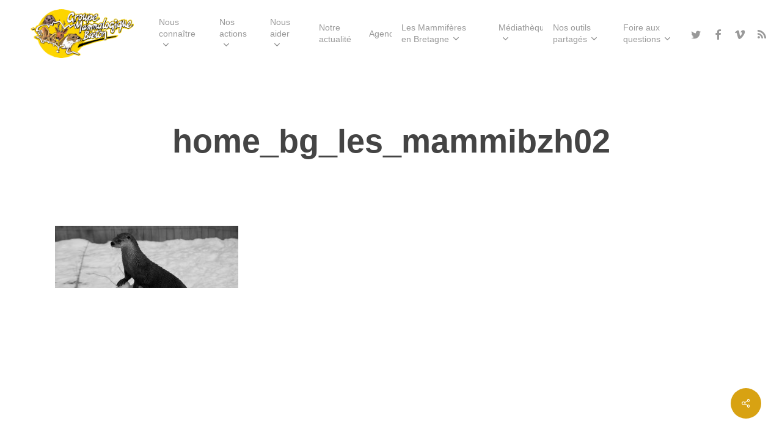

--- FILE ---
content_type: text/html; charset=UTF-8
request_url: https://gmb.bzh/home_bg_les_mammibzh02/
body_size: 23639
content:
<!doctype html>
<html dir="ltr" lang="fr-FR" prefix="og: https://ogp.me/ns#" class="no-js">
<head>
	<meta charset="UTF-8">
	<meta name="viewport" content="width=device-width, initial-scale=1, maximum-scale=1, user-scalable=0" /><link rel="shortcut icon" href="https://gmb.bzh/wp-content/uploads/2013/09/iconmap.gif" /><title>home_bg_les_mammibzh02 | GMB</title>
	<style>img:is([sizes="auto" i], [sizes^="auto," i]) { contain-intrinsic-size: 3000px 1500px }</style>
	
		<!-- All in One SEO 4.6.5 - aioseo.com -->
		<meta name="robots" content="max-image-preview:large" />
		<link rel="canonical" href="https://gmb.bzh/home_bg_les_mammibzh02/" />
		<meta name="generator" content="All in One SEO (AIOSEO) 4.6.5" />
		<meta property="og:locale" content="fr_FR" />
		<meta property="og:site_name" content="GMB" />
		<meta property="og:type" content="article" />
		<meta property="og:title" content="home_bg_les_mammibzh02 | GMB" />
		<meta property="og:url" content="https://gmb.bzh/home_bg_les_mammibzh02/" />
		<meta property="og:image" content="https://gmb.bzh/wp-content/uploads/2013/11/logo.png" />
		<meta property="og:image:secure_url" content="https://gmb.bzh/wp-content/uploads/2013/11/logo.png" />
		<meta property="og:image:width" content="214" />
		<meta property="og:image:height" content="100" />
		<meta property="article:published_time" content="2013-09-28T13:35:27+00:00" />
		<meta property="article:modified_time" content="2013-09-28T13:35:27+00:00" />
		<meta property="article:publisher" content="https://www.facebook.com/GMBreton" />
		<meta name="twitter:card" content="summary" />
		<meta name="twitter:title" content="home_bg_les_mammibzh02 | GMB" />
		<meta name="twitter:image" content="https://gmb.bzh/wp-content/uploads/2013/11/logo.png" />
		<script type="application/ld+json" class="aioseo-schema">
			{"@context":"https:\/\/schema.org","@graph":[{"@type":"BreadcrumbList","@id":"https:\/\/gmb.bzh\/home_bg_les_mammibzh02\/#breadcrumblist","itemListElement":[{"@type":"ListItem","@id":"https:\/\/gmb.bzh\/#listItem","position":1,"name":"Domicile","item":"https:\/\/gmb.bzh\/","nextItem":"https:\/\/gmb.bzh\/home_bg_les_mammibzh02\/#listItem"},{"@type":"ListItem","@id":"https:\/\/gmb.bzh\/home_bg_les_mammibzh02\/#listItem","position":2,"name":"home_bg_les_mammibzh02","previousItem":"https:\/\/gmb.bzh\/#listItem"}]},{"@type":"ItemPage","@id":"https:\/\/gmb.bzh\/home_bg_les_mammibzh02\/#itempage","url":"https:\/\/gmb.bzh\/home_bg_les_mammibzh02\/","name":"home_bg_les_mammibzh02 | GMB","inLanguage":"fr-FR","isPartOf":{"@id":"https:\/\/gmb.bzh\/#website"},"breadcrumb":{"@id":"https:\/\/gmb.bzh\/home_bg_les_mammibzh02\/#breadcrumblist"},"author":{"@id":"https:\/\/gmb.bzh\/author\/gmb_admin\/#author"},"creator":{"@id":"https:\/\/gmb.bzh\/author\/gmb_admin\/#author"},"datePublished":"2013-09-28T14:35:27+01:00","dateModified":"2013-09-28T14:35:27+01:00"},{"@type":"Organization","@id":"https:\/\/gmb.bzh\/#organization","name":"GMB","description":"Une association au service des Mammif\u00e8res sauvages de Bretagne","url":"https:\/\/gmb.bzh\/","telephone":"+33298241400","sameAs":["https:\/\/www.youtube.com\/@GroupeMammalogiqueBreton","https:\/\/bsky.app\/profile\/mammbzh.bsky.social"]},{"@type":"Person","@id":"https:\/\/gmb.bzh\/author\/gmb_admin\/#author","url":"https:\/\/gmb.bzh\/author\/gmb_admin\/","name":"Josselin Boireau"},{"@type":"WebSite","@id":"https:\/\/gmb.bzh\/#website","url":"https:\/\/gmb.bzh\/","name":"GMB","description":"Une association au service des Mammif\u00e8res sauvages de Bretagne","inLanguage":"fr-FR","publisher":{"@id":"https:\/\/gmb.bzh\/#organization"}}]}
		</script>
		<!-- All in One SEO -->

<link rel='dns-prefetch' href='//fonts.googleapis.com' />
<link rel="alternate" type="application/rss+xml" title="GMB &raquo; Flux" href="https://gmb.bzh/feed/" />
<link rel="alternate" type="application/rss+xml" title="GMB &raquo; Flux des commentaires" href="https://gmb.bzh/comments/feed/" />
<link rel="alternate" type="application/rss+xml" title="GMB &raquo; home_bg_les_mammibzh02 Flux des commentaires" href="https://gmb.bzh/feed/?attachment_id=1535" />
<script type="text/javascript">
/* <![CDATA[ */
window._wpemojiSettings = {"baseUrl":"https:\/\/s.w.org\/images\/core\/emoji\/16.0.1\/72x72\/","ext":".png","svgUrl":"https:\/\/s.w.org\/images\/core\/emoji\/16.0.1\/svg\/","svgExt":".svg","source":{"concatemoji":"https:\/\/gmb.bzh\/wp-includes\/js\/wp-emoji-release.min.js?ver=6.8.3"}};
/*! This file is auto-generated */
!function(s,n){var o,i,e;function c(e){try{var t={supportTests:e,timestamp:(new Date).valueOf()};sessionStorage.setItem(o,JSON.stringify(t))}catch(e){}}function p(e,t,n){e.clearRect(0,0,e.canvas.width,e.canvas.height),e.fillText(t,0,0);var t=new Uint32Array(e.getImageData(0,0,e.canvas.width,e.canvas.height).data),a=(e.clearRect(0,0,e.canvas.width,e.canvas.height),e.fillText(n,0,0),new Uint32Array(e.getImageData(0,0,e.canvas.width,e.canvas.height).data));return t.every(function(e,t){return e===a[t]})}function u(e,t){e.clearRect(0,0,e.canvas.width,e.canvas.height),e.fillText(t,0,0);for(var n=e.getImageData(16,16,1,1),a=0;a<n.data.length;a++)if(0!==n.data[a])return!1;return!0}function f(e,t,n,a){switch(t){case"flag":return n(e,"\ud83c\udff3\ufe0f\u200d\u26a7\ufe0f","\ud83c\udff3\ufe0f\u200b\u26a7\ufe0f")?!1:!n(e,"\ud83c\udde8\ud83c\uddf6","\ud83c\udde8\u200b\ud83c\uddf6")&&!n(e,"\ud83c\udff4\udb40\udc67\udb40\udc62\udb40\udc65\udb40\udc6e\udb40\udc67\udb40\udc7f","\ud83c\udff4\u200b\udb40\udc67\u200b\udb40\udc62\u200b\udb40\udc65\u200b\udb40\udc6e\u200b\udb40\udc67\u200b\udb40\udc7f");case"emoji":return!a(e,"\ud83e\udedf")}return!1}function g(e,t,n,a){var r="undefined"!=typeof WorkerGlobalScope&&self instanceof WorkerGlobalScope?new OffscreenCanvas(300,150):s.createElement("canvas"),o=r.getContext("2d",{willReadFrequently:!0}),i=(o.textBaseline="top",o.font="600 32px Arial",{});return e.forEach(function(e){i[e]=t(o,e,n,a)}),i}function t(e){var t=s.createElement("script");t.src=e,t.defer=!0,s.head.appendChild(t)}"undefined"!=typeof Promise&&(o="wpEmojiSettingsSupports",i=["flag","emoji"],n.supports={everything:!0,everythingExceptFlag:!0},e=new Promise(function(e){s.addEventListener("DOMContentLoaded",e,{once:!0})}),new Promise(function(t){var n=function(){try{var e=JSON.parse(sessionStorage.getItem(o));if("object"==typeof e&&"number"==typeof e.timestamp&&(new Date).valueOf()<e.timestamp+604800&&"object"==typeof e.supportTests)return e.supportTests}catch(e){}return null}();if(!n){if("undefined"!=typeof Worker&&"undefined"!=typeof OffscreenCanvas&&"undefined"!=typeof URL&&URL.createObjectURL&&"undefined"!=typeof Blob)try{var e="postMessage("+g.toString()+"("+[JSON.stringify(i),f.toString(),p.toString(),u.toString()].join(",")+"));",a=new Blob([e],{type:"text/javascript"}),r=new Worker(URL.createObjectURL(a),{name:"wpTestEmojiSupports"});return void(r.onmessage=function(e){c(n=e.data),r.terminate(),t(n)})}catch(e){}c(n=g(i,f,p,u))}t(n)}).then(function(e){for(var t in e)n.supports[t]=e[t],n.supports.everything=n.supports.everything&&n.supports[t],"flag"!==t&&(n.supports.everythingExceptFlag=n.supports.everythingExceptFlag&&n.supports[t]);n.supports.everythingExceptFlag=n.supports.everythingExceptFlag&&!n.supports.flag,n.DOMReady=!1,n.readyCallback=function(){n.DOMReady=!0}}).then(function(){return e}).then(function(){var e;n.supports.everything||(n.readyCallback(),(e=n.source||{}).concatemoji?t(e.concatemoji):e.wpemoji&&e.twemoji&&(t(e.twemoji),t(e.wpemoji)))}))}((window,document),window._wpemojiSettings);
/* ]]> */
</script>
<link rel='stylesheet' id='embed-pdf-viewer-css' href='https://gmb.bzh/wp-content/plugins/embed-pdf-viewer/css/embed-pdf-viewer.css?ver=2.4.6' type='text/css' media='screen' />
<style id='wp-emoji-styles-inline-css' type='text/css'>

	img.wp-smiley, img.emoji {
		display: inline !important;
		border: none !important;
		box-shadow: none !important;
		height: 1em !important;
		width: 1em !important;
		margin: 0 0.07em !important;
		vertical-align: -0.1em !important;
		background: none !important;
		padding: 0 !important;
	}
</style>
<link rel='stylesheet' id='wp-block-library-css' href='https://gmb.bzh/wp-includes/css/dist/block-library/style.min.css?ver=6.8.3' type='text/css' media='all' />
<style id='classic-theme-styles-inline-css' type='text/css'>
/*! This file is auto-generated */
.wp-block-button__link{color:#fff;background-color:#32373c;border-radius:9999px;box-shadow:none;text-decoration:none;padding:calc(.667em + 2px) calc(1.333em + 2px);font-size:1.125em}.wp-block-file__button{background:#32373c;color:#fff;text-decoration:none}
</style>
<style id='global-styles-inline-css' type='text/css'>
:root{--wp--preset--aspect-ratio--square: 1;--wp--preset--aspect-ratio--4-3: 4/3;--wp--preset--aspect-ratio--3-4: 3/4;--wp--preset--aspect-ratio--3-2: 3/2;--wp--preset--aspect-ratio--2-3: 2/3;--wp--preset--aspect-ratio--16-9: 16/9;--wp--preset--aspect-ratio--9-16: 9/16;--wp--preset--color--black: #000000;--wp--preset--color--cyan-bluish-gray: #abb8c3;--wp--preset--color--white: #ffffff;--wp--preset--color--pale-pink: #f78da7;--wp--preset--color--vivid-red: #cf2e2e;--wp--preset--color--luminous-vivid-orange: #ff6900;--wp--preset--color--luminous-vivid-amber: #fcb900;--wp--preset--color--light-green-cyan: #7bdcb5;--wp--preset--color--vivid-green-cyan: #00d084;--wp--preset--color--pale-cyan-blue: #8ed1fc;--wp--preset--color--vivid-cyan-blue: #0693e3;--wp--preset--color--vivid-purple: #9b51e0;--wp--preset--gradient--vivid-cyan-blue-to-vivid-purple: linear-gradient(135deg,rgba(6,147,227,1) 0%,rgb(155,81,224) 100%);--wp--preset--gradient--light-green-cyan-to-vivid-green-cyan: linear-gradient(135deg,rgb(122,220,180) 0%,rgb(0,208,130) 100%);--wp--preset--gradient--luminous-vivid-amber-to-luminous-vivid-orange: linear-gradient(135deg,rgba(252,185,0,1) 0%,rgba(255,105,0,1) 100%);--wp--preset--gradient--luminous-vivid-orange-to-vivid-red: linear-gradient(135deg,rgba(255,105,0,1) 0%,rgb(207,46,46) 100%);--wp--preset--gradient--very-light-gray-to-cyan-bluish-gray: linear-gradient(135deg,rgb(238,238,238) 0%,rgb(169,184,195) 100%);--wp--preset--gradient--cool-to-warm-spectrum: linear-gradient(135deg,rgb(74,234,220) 0%,rgb(151,120,209) 20%,rgb(207,42,186) 40%,rgb(238,44,130) 60%,rgb(251,105,98) 80%,rgb(254,248,76) 100%);--wp--preset--gradient--blush-light-purple: linear-gradient(135deg,rgb(255,206,236) 0%,rgb(152,150,240) 100%);--wp--preset--gradient--blush-bordeaux: linear-gradient(135deg,rgb(254,205,165) 0%,rgb(254,45,45) 50%,rgb(107,0,62) 100%);--wp--preset--gradient--luminous-dusk: linear-gradient(135deg,rgb(255,203,112) 0%,rgb(199,81,192) 50%,rgb(65,88,208) 100%);--wp--preset--gradient--pale-ocean: linear-gradient(135deg,rgb(255,245,203) 0%,rgb(182,227,212) 50%,rgb(51,167,181) 100%);--wp--preset--gradient--electric-grass: linear-gradient(135deg,rgb(202,248,128) 0%,rgb(113,206,126) 100%);--wp--preset--gradient--midnight: linear-gradient(135deg,rgb(2,3,129) 0%,rgb(40,116,252) 100%);--wp--preset--font-size--small: 13px;--wp--preset--font-size--medium: 20px;--wp--preset--font-size--large: 36px;--wp--preset--font-size--x-large: 42px;--wp--preset--spacing--20: 0.44rem;--wp--preset--spacing--30: 0.67rem;--wp--preset--spacing--40: 1rem;--wp--preset--spacing--50: 1.5rem;--wp--preset--spacing--60: 2.25rem;--wp--preset--spacing--70: 3.38rem;--wp--preset--spacing--80: 5.06rem;--wp--preset--shadow--natural: 6px 6px 9px rgba(0, 0, 0, 0.2);--wp--preset--shadow--deep: 12px 12px 50px rgba(0, 0, 0, 0.4);--wp--preset--shadow--sharp: 6px 6px 0px rgba(0, 0, 0, 0.2);--wp--preset--shadow--outlined: 6px 6px 0px -3px rgba(255, 255, 255, 1), 6px 6px rgba(0, 0, 0, 1);--wp--preset--shadow--crisp: 6px 6px 0px rgba(0, 0, 0, 1);}:where(.is-layout-flex){gap: 0.5em;}:where(.is-layout-grid){gap: 0.5em;}body .is-layout-flex{display: flex;}.is-layout-flex{flex-wrap: wrap;align-items: center;}.is-layout-flex > :is(*, div){margin: 0;}body .is-layout-grid{display: grid;}.is-layout-grid > :is(*, div){margin: 0;}:where(.wp-block-columns.is-layout-flex){gap: 2em;}:where(.wp-block-columns.is-layout-grid){gap: 2em;}:where(.wp-block-post-template.is-layout-flex){gap: 1.25em;}:where(.wp-block-post-template.is-layout-grid){gap: 1.25em;}.has-black-color{color: var(--wp--preset--color--black) !important;}.has-cyan-bluish-gray-color{color: var(--wp--preset--color--cyan-bluish-gray) !important;}.has-white-color{color: var(--wp--preset--color--white) !important;}.has-pale-pink-color{color: var(--wp--preset--color--pale-pink) !important;}.has-vivid-red-color{color: var(--wp--preset--color--vivid-red) !important;}.has-luminous-vivid-orange-color{color: var(--wp--preset--color--luminous-vivid-orange) !important;}.has-luminous-vivid-amber-color{color: var(--wp--preset--color--luminous-vivid-amber) !important;}.has-light-green-cyan-color{color: var(--wp--preset--color--light-green-cyan) !important;}.has-vivid-green-cyan-color{color: var(--wp--preset--color--vivid-green-cyan) !important;}.has-pale-cyan-blue-color{color: var(--wp--preset--color--pale-cyan-blue) !important;}.has-vivid-cyan-blue-color{color: var(--wp--preset--color--vivid-cyan-blue) !important;}.has-vivid-purple-color{color: var(--wp--preset--color--vivid-purple) !important;}.has-black-background-color{background-color: var(--wp--preset--color--black) !important;}.has-cyan-bluish-gray-background-color{background-color: var(--wp--preset--color--cyan-bluish-gray) !important;}.has-white-background-color{background-color: var(--wp--preset--color--white) !important;}.has-pale-pink-background-color{background-color: var(--wp--preset--color--pale-pink) !important;}.has-vivid-red-background-color{background-color: var(--wp--preset--color--vivid-red) !important;}.has-luminous-vivid-orange-background-color{background-color: var(--wp--preset--color--luminous-vivid-orange) !important;}.has-luminous-vivid-amber-background-color{background-color: var(--wp--preset--color--luminous-vivid-amber) !important;}.has-light-green-cyan-background-color{background-color: var(--wp--preset--color--light-green-cyan) !important;}.has-vivid-green-cyan-background-color{background-color: var(--wp--preset--color--vivid-green-cyan) !important;}.has-pale-cyan-blue-background-color{background-color: var(--wp--preset--color--pale-cyan-blue) !important;}.has-vivid-cyan-blue-background-color{background-color: var(--wp--preset--color--vivid-cyan-blue) !important;}.has-vivid-purple-background-color{background-color: var(--wp--preset--color--vivid-purple) !important;}.has-black-border-color{border-color: var(--wp--preset--color--black) !important;}.has-cyan-bluish-gray-border-color{border-color: var(--wp--preset--color--cyan-bluish-gray) !important;}.has-white-border-color{border-color: var(--wp--preset--color--white) !important;}.has-pale-pink-border-color{border-color: var(--wp--preset--color--pale-pink) !important;}.has-vivid-red-border-color{border-color: var(--wp--preset--color--vivid-red) !important;}.has-luminous-vivid-orange-border-color{border-color: var(--wp--preset--color--luminous-vivid-orange) !important;}.has-luminous-vivid-amber-border-color{border-color: var(--wp--preset--color--luminous-vivid-amber) !important;}.has-light-green-cyan-border-color{border-color: var(--wp--preset--color--light-green-cyan) !important;}.has-vivid-green-cyan-border-color{border-color: var(--wp--preset--color--vivid-green-cyan) !important;}.has-pale-cyan-blue-border-color{border-color: var(--wp--preset--color--pale-cyan-blue) !important;}.has-vivid-cyan-blue-border-color{border-color: var(--wp--preset--color--vivid-cyan-blue) !important;}.has-vivid-purple-border-color{border-color: var(--wp--preset--color--vivid-purple) !important;}.has-vivid-cyan-blue-to-vivid-purple-gradient-background{background: var(--wp--preset--gradient--vivid-cyan-blue-to-vivid-purple) !important;}.has-light-green-cyan-to-vivid-green-cyan-gradient-background{background: var(--wp--preset--gradient--light-green-cyan-to-vivid-green-cyan) !important;}.has-luminous-vivid-amber-to-luminous-vivid-orange-gradient-background{background: var(--wp--preset--gradient--luminous-vivid-amber-to-luminous-vivid-orange) !important;}.has-luminous-vivid-orange-to-vivid-red-gradient-background{background: var(--wp--preset--gradient--luminous-vivid-orange-to-vivid-red) !important;}.has-very-light-gray-to-cyan-bluish-gray-gradient-background{background: var(--wp--preset--gradient--very-light-gray-to-cyan-bluish-gray) !important;}.has-cool-to-warm-spectrum-gradient-background{background: var(--wp--preset--gradient--cool-to-warm-spectrum) !important;}.has-blush-light-purple-gradient-background{background: var(--wp--preset--gradient--blush-light-purple) !important;}.has-blush-bordeaux-gradient-background{background: var(--wp--preset--gradient--blush-bordeaux) !important;}.has-luminous-dusk-gradient-background{background: var(--wp--preset--gradient--luminous-dusk) !important;}.has-pale-ocean-gradient-background{background: var(--wp--preset--gradient--pale-ocean) !important;}.has-electric-grass-gradient-background{background: var(--wp--preset--gradient--electric-grass) !important;}.has-midnight-gradient-background{background: var(--wp--preset--gradient--midnight) !important;}.has-small-font-size{font-size: var(--wp--preset--font-size--small) !important;}.has-medium-font-size{font-size: var(--wp--preset--font-size--medium) !important;}.has-large-font-size{font-size: var(--wp--preset--font-size--large) !important;}.has-x-large-font-size{font-size: var(--wp--preset--font-size--x-large) !important;}
:where(.wp-block-post-template.is-layout-flex){gap: 1.25em;}:where(.wp-block-post-template.is-layout-grid){gap: 1.25em;}
:where(.wp-block-columns.is-layout-flex){gap: 2em;}:where(.wp-block-columns.is-layout-grid){gap: 2em;}
:root :where(.wp-block-pullquote){font-size: 1.5em;line-height: 1.6;}
</style>
<link rel='stylesheet' id='contact-form-7-css' href='https://gmb.bzh/wp-content/plugins/contact-form-7/includes/css/styles.css?ver=6.1.2' type='text/css' media='all' />
<link rel='stylesheet' id='salient-social-css' href='https://gmb.bzh/wp-content/plugins/salient-social/css/style.css?ver=1.2.2' type='text/css' media='all' />
<style id='salient-social-inline-css' type='text/css'>

  .sharing-default-minimal .nectar-love.loved,
  body .nectar-social[data-color-override="override"].fixed > a:before, 
  body .nectar-social[data-color-override="override"].fixed .nectar-social-inner a,
  .sharing-default-minimal .nectar-social[data-color-override="override"] .nectar-social-inner a:hover,
  .nectar-social.vertical[data-color-override="override"] .nectar-social-inner a:hover {
    background-color: #d8a212;
  }
  .nectar-social.hover .nectar-love.loved,
  .nectar-social.hover > .nectar-love-button a:hover,
  .nectar-social[data-color-override="override"].hover > div a:hover,
  #single-below-header .nectar-social[data-color-override="override"].hover > div a:hover,
  .nectar-social[data-color-override="override"].hover .share-btn:hover,
  .sharing-default-minimal .nectar-social[data-color-override="override"] .nectar-social-inner a {
    border-color: #d8a212;
  }
  #single-below-header .nectar-social.hover .nectar-love.loved i,
  #single-below-header .nectar-social.hover[data-color-override="override"] a:hover,
  #single-below-header .nectar-social.hover[data-color-override="override"] a:hover i,
  #single-below-header .nectar-social.hover .nectar-love-button a:hover i,
  .nectar-love:hover i,
  .hover .nectar-love:hover .total_loves,
  .nectar-love.loved i,
  .nectar-social.hover .nectar-love.loved .total_loves,
  .nectar-social.hover .share-btn:hover, 
  .nectar-social[data-color-override="override"].hover .nectar-social-inner a:hover,
  .nectar-social[data-color-override="override"].hover > div:hover span,
  .sharing-default-minimal .nectar-social[data-color-override="override"] .nectar-social-inner a:not(:hover) i,
  .sharing-default-minimal .nectar-social[data-color-override="override"] .nectar-social-inner a:not(:hover) {
    color: #d8a212;
  }
</style>
<link rel='stylesheet' id='tabulate-timepicker-css' href='https://gmb.bzh/wp-content/plugins/tabulate/assets/jquery-ui-timepicker-addon.css?ver=2.10.3' type='text/css' media='all' />
<link rel='stylesheet' id='tabulate-leaflet-css' href='https://gmb.bzh/wp-content/plugins/tabulate/assets/leaflet/css/leaflet.css?ver=2.10.3' type='text/css' media='all' />
<link rel='stylesheet' id='tabulate-jquery-ui-css' href='https://gmb.bzh/wp-content/plugins/tabulate/assets/jquery-ui/themes/base/jquery-ui.min.css?ver=2.10.3' type='text/css' media='all' />
<link rel='stylesheet' id='tabulate-styles-css' href='https://gmb.bzh/wp-content/plugins/tabulate/assets/style.css?ver=2.10.3' type='text/css' media='all' />
<link rel='stylesheet' id='font-awesome-css' href='https://gmb.bzh/wp-content/themes/salient/css/font-awesome-legacy.min.css?ver=4.7.1' type='text/css' media='all' />
<link rel='stylesheet' id='salient-grid-system-css' href='https://gmb.bzh/wp-content/themes/salient/css/build/grid-system.css?ver=15.0.2' type='text/css' media='all' />
<link rel='stylesheet' id='main-styles-css' href='https://gmb.bzh/wp-content/themes/salient/css/build/style.css?ver=15.0.2' type='text/css' media='all' />
<link rel='stylesheet' id='nectar-header-layout-left-aligned-css' href='https://gmb.bzh/wp-content/themes/salient/css/build/header/header-layout-menu-left-aligned.css?ver=15.0.2' type='text/css' media='all' />
<link rel='stylesheet' id='nectar-single-styles-css' href='https://gmb.bzh/wp-content/themes/salient/css/build/single.css?ver=15.0.2' type='text/css' media='all' />
<link rel='stylesheet' id='nectar-element-post-grid-css' href='https://gmb.bzh/wp-content/themes/salient/css/build/elements/element-post-grid.css?ver=15.0.2' type='text/css' media='all' />
<link rel='stylesheet' id='nectar-element-wpb-column-border-css' href='https://gmb.bzh/wp-content/themes/salient/css/build/elements/element-wpb-column-border.css?ver=15.0.2' type='text/css' media='all' />
<link rel='stylesheet' id='nectar_default_font_open_sans-css' href='https://fonts.googleapis.com/css?family=Open+Sans%3A300%2C400%2C600%2C700&#038;subset=latin%2Clatin-ext' type='text/css' media='all' />
<link rel='stylesheet' id='responsive-css' href='https://gmb.bzh/wp-content/themes/salient/css/build/responsive.css?ver=15.0.2' type='text/css' media='all' />
<link rel='stylesheet' id='skin-material-css' href='https://gmb.bzh/wp-content/themes/salient/css/build/skin-material.css?ver=15.0.2' type='text/css' media='all' />
<link rel='stylesheet' id='salient-wp-menu-dynamic-css' href='https://gmb.bzh/wp-content/uploads/salient/menu-dynamic.css?ver=85209' type='text/css' media='all' />
<link rel='stylesheet' id='dynamic-css-css' href='https://gmb.bzh/wp-content/themes/salient/css/salient-dynamic-styles.css?ver=2582' type='text/css' media='all' />
<style id='dynamic-css-inline-css' type='text/css'>
#header-space{background-color:#ffffff}@media only screen and (min-width:1000px){body #ajax-content-wrap.no-scroll{min-height:calc(100vh - 110px);height:calc(100vh - 110px)!important;}}@media only screen and (min-width:1000px){#page-header-wrap.fullscreen-header,#page-header-wrap.fullscreen-header #page-header-bg,html:not(.nectar-box-roll-loaded) .nectar-box-roll > #page-header-bg.fullscreen-header,.nectar_fullscreen_zoom_recent_projects,#nectar_fullscreen_rows:not(.afterLoaded) > div{height:calc(100vh - 109px);}.wpb_row.vc_row-o-full-height.top-level,.wpb_row.vc_row-o-full-height.top-level > .col.span_12{min-height:calc(100vh - 109px);}html:not(.nectar-box-roll-loaded) .nectar-box-roll > #page-header-bg.fullscreen-header{top:110px;}.nectar-slider-wrap[data-fullscreen="true"]:not(.loaded),.nectar-slider-wrap[data-fullscreen="true"]:not(.loaded) .swiper-container{height:calc(100vh - 108px)!important;}.admin-bar .nectar-slider-wrap[data-fullscreen="true"]:not(.loaded),.admin-bar .nectar-slider-wrap[data-fullscreen="true"]:not(.loaded) .swiper-container{height:calc(100vh - 108px - 32px)!important;}}@media only screen and (max-width:999px){.using-mobile-browser #nectar_fullscreen_rows:not(.afterLoaded):not([data-mobile-disable="on"]) > div{height:calc(100vh - 100px);}.using-mobile-browser .wpb_row.vc_row-o-full-height.top-level,.using-mobile-browser .wpb_row.vc_row-o-full-height.top-level > .col.span_12,[data-permanent-transparent="1"].using-mobile-browser .wpb_row.vc_row-o-full-height.top-level,[data-permanent-transparent="1"].using-mobile-browser .wpb_row.vc_row-o-full-height.top-level > .col.span_12{min-height:calc(100vh - 100px);}html:not(.nectar-box-roll-loaded) .nectar-box-roll > #page-header-bg.fullscreen-header,.nectar_fullscreen_zoom_recent_projects,.nectar-slider-wrap[data-fullscreen="true"]:not(.loaded),.nectar-slider-wrap[data-fullscreen="true"]:not(.loaded) .swiper-container,#nectar_fullscreen_rows:not(.afterLoaded):not([data-mobile-disable="on"]) > div{height:calc(100vh - 47px);}.wpb_row.vc_row-o-full-height.top-level,.wpb_row.vc_row-o-full-height.top-level > .col.span_12{min-height:calc(100vh - 47px);}body[data-transparent-header="false"] #ajax-content-wrap.no-scroll{min-height:calc(100vh - 47px);height:calc(100vh - 47px);}}body .container-wrap .wpb_row[data-column-margin="none"]:not(.full-width-section):not(.full-width-content){margin-bottom:0;}body .container-wrap .vc_row-fluid[data-column-margin="none"] > .span_12,body .container-wrap .vc_row-fluid[data-column-margin="none"] .full-page-inner > .container > .span_12,body .container-wrap .vc_row-fluid[data-column-margin="none"] .full-page-inner > .span_12{margin-left:0;margin-right:0;}body .container-wrap .vc_row-fluid[data-column-margin="none"] .wpb_column:not(.child_column),body .container-wrap .inner_row[data-column-margin="none"] .child_column{padding-left:0;padding-right:0;}@media only screen and (max-width:999px){.vc_row.inner_row.bottom_padding_tablet_15pct{padding-bottom:15%!important;}}@media only screen and (max-width:999px){.nectar-cta.display_tablet_inherit{display:inherit;}}.nectar-cta.text_hover_color_d8a212 .link_wrap a{transition:none;}.nectar-cta.text_hover_color_d8a212 .link_wrap:hover{color:#d8a212;}@media only screen and (min-width:1000px){#ajax-content-wrap .vert_list_hover_effect_slight_move .item-main:before,.vert_list_hover_effect_slight_move .item-main .post-heading-wrap{transition:transform 0.35s ease,color .45s cubic-bezier(.15,.75,.5,1) 0s,border-color .45s cubic-bezier(.15,.75,.5,1) 0s;}.vert_list_hover_effect_slight_move .nectar-post-grid-item:hover .item-main:before,.vert_list_hover_effect_slight_move .nectar-post-grid-item:hover .item-main .post-heading-wrap{transform:translateX(25px);}.nectar-post-grid-item .nectar-link-underline span{background-image:linear-gradient(to right,#fff 0,#fff 100%);}}.nectar-post-grid-wrap[data-style="vertical_list"] .nectar-post-grid > div:not(:last-child):after{position:absolute;left:0;bottom:0;width:100%;height:1px;content:"";display:block;transition:transform 1s ease;transform-origin:left;background-color:#d8a212;}.nectar-post-grid-wrap[data-style="vertical_list"] .nectar-post-grid-item .content .item-main{display:flex;flex-direction:column;}.nectar-post-grid-wrap[data-style="vertical_list"] .item-main .post-heading-wrap{flex:1;}#ajax-content-wrap .nectar-post-grid-wrap[data-style="vertical_list"] .inner{overflow:hidden;}.nectar-post-grid-wrap[data-style="vertical_list"] .nectar-post-grid .nectar-post-grid-item .post-heading,.nectar-post-grid-wrap[data-style="vertical_list"] .nectar-post-grid .nectar-post-grid-item .item-meta-extra,.nectar-post-grid-wrap[data-style="vertical_list"] .nectar-post-grid .nectar-post-grid-item .meta-excerpt{max-width:100%;width:100%;}.nectar-post-grid-wrap[data-style="vertical_list"] .item-main .meta-date{margin-top:0;}@media only screen and (max-width:999px){.nectar-post-grid-wrap[data-style="vertical_list"] .nectar-post-grid-item .item-main > *{margin:5px 0;}#ajax-content-wrap .nectar-post-grid-wrap[data-style="vertical_list"] .nectar-post-grid .nectar-post-grid-item .content{padding-left:0;padding-right:0;}}@media only screen and (min-width:1000px){.nectar-post-grid-wrap[data-style="vertical_list"] .nectar-post-grid-item .content .item-main{flex-direction:row;}.nectar-post-grid-wrap[data-style="vertical_list"] .item-main .meta-date{padding-right:8%;min-width:22%;}.nectar-post-grid-wrap[data-style="vertical_list"] .item-main .nectar-link-underline{margin-left:auto;padding-left:8%;}.nectar-post-grid-wrap[data-style="vertical_list"] .item-main .nectar-link-underline span{padding:2px 0;}}.nectar-post-grid-item .bg-overlay[data-opacity="0.3"]{opacity:0.3;}.nectar-post-grid-item:hover .bg-overlay[data-hover-opacity="0.4"]{opacity:0.4;}.nectar-post-grid[data-border-radius="none"][data-text-layout="all_bottom_left_shadow"] .nectar-post-grid-item:before,.nectar-post-grid[data-border-radius="none"] .nectar-post-grid-item .inner,.nectar-post-grid[data-border-radius="none"] .bg-overlay{border-radius:0;}.wpb_column.child_column.el_spacing_0px > .vc_column-inner > .wpb_wrapper > div:not(:last-child){margin-bottom:0;}@media only screen and (max-width:999px){.wpb_row .wpb_column.border_top_tablet_1px > .vc_column-inner{border-top-width:1px;}}@media only screen and (max-width:999px){.wpb_row .wpb_column.border_left_tablet_0px > .vc_column-inner{border-left-width:0;}}.wpb_column.border_style_solid > .vc_column-inner{border-style:solid;}.wpb_column.border_color_5e5e5e > .vc_column-inner{border-color:#5e5e5e;}.wpb_column.border_left_desktop_1px > .vc_column-inner{border-left-width:1px;}body #ajax-content-wrap .col[data-padding-pos="left"] > .vc_column-inner,#ajax-content-wrap .col[data-padding-pos="left"] > .n-sticky > .vc_column-inner{padding-right:0;padding-top:0;padding-bottom:0}body #ajax-content-wrap .col[data-padding-pos="right"] > .vc_column-inner,#ajax-content-wrap .col[data-padding-pos="right"] > .n-sticky > .vc_column-inner{padding-left:0;padding-top:0;padding-bottom:0}@media only screen and (min-width:1000px){.full-width-content .column_container:not(.vc_col-sm-12) .col.padding-10-percent > .vc_column-inner{padding:calc(100vw * 0.05);}}.col.padding-10-percent > .vc_column-inner,.col.padding-10-percent > .n-sticky > .vc_column-inner{padding:calc(600px * 0.10);}@media only screen and (max-width:690px){.col.padding-10-percent > .vc_column-inner,.col.padding-10-percent > .n-sticky > .vc_column-inner{padding:calc(100vw * 0.10);}}@media only screen and (min-width:1000px){.col.padding-10-percent > .vc_column-inner,.col.padding-10-percent > .n-sticky > .vc_column-inner{padding:calc((100vw - 180px) * 0.10);}.column_container:not(.vc_col-sm-12) .col.padding-10-percent > .vc_column-inner{padding:calc((100vw - 180px) * 0.05);}}@media only screen and (min-width:1425px){.col.padding-10-percent > .vc_column-inner{padding:calc(1245px * 0.10);}.column_container:not(.vc_col-sm-12) .col.padding-10-percent > .vc_column-inner{padding:calc(1245px * 0.05);}}.full-width-content .col.padding-10-percent > .vc_column-inner{padding:calc(100vw * 0.10);}@media only screen and (max-width:999px){.full-width-content .col.padding-10-percent > .vc_column-inner{padding:calc(100vw * 0.10);}}@media only screen and (max-width:999px){.vc_row.inner_row.bottom_padding_tablet_10pct{padding-bottom:10%!important;}}@media only screen and (max-width:999px){.vc_row.inner_row.top_padding_tablet_15pct{padding-top:15%!important;}}body .container-wrap .vc_row-fluid[data-column-margin="90px"] > .span_12,body .container-wrap .vc_row-fluid[data-column-margin="90px"] .full-page-inner > .container > .span_12,body .container-wrap .vc_row-fluid[data-column-margin="90px"] .full-page-inner > .span_12{margin-left:-45px;margin-right:-45px;}body .container-wrap .vc_row-fluid[data-column-margin="90px"] .wpb_column:not(.child_column),body .container-wrap .inner_row[data-column-margin="90px"] .child_column{padding-left:45px;padding-right:45px;}.container-wrap .vc_row-fluid[data-column-margin="90px"].full-width-content > .span_12,.container-wrap .vc_row-fluid[data-column-margin="90px"].full-width-content .full-page-inner > .span_12{margin-left:0;margin-right:0;padding-left:45px;padding-right:45px;}.single-portfolio #full_width_portfolio .vc_row-fluid[data-column-margin="90px"].full-width-content > .span_12{padding-right:45px;}@media only screen and (max-width:999px) and (min-width:690px){.vc_row-fluid[data-column-margin="90px"] > .span_12 > .one-fourths:not([class*="vc_col-xs-"]),.vc_row-fluid .vc_row-fluid.inner_row[data-column-margin="90px"] > .span_12 > .one-fourths:not([class*="vc_col-xs-"]){margin-bottom:90px;}}@media only screen and (max-width:690px){.nectar-cta.display_phone_inherit{display:inherit;}}@media only screen and (max-width:690px){.wpb_row .wpb_column.border_top_phone_1px > .vc_column-inner{border-top-width:1px;}}@media only screen and (max-width:690px){.wpb_row .wpb_column.border_left_phone_0px > .vc_column-inner{border-left-width:0;}}.screen-reader-text,.nectar-skip-to-content:not(:focus){border:0;clip:rect(1px,1px,1px,1px);clip-path:inset(50%);height:1px;margin:-1px;overflow:hidden;padding:0;position:absolute!important;width:1px;word-wrap:normal!important;}.row .col img:not([srcset]){width:auto;}.row .col img.img-with-animation.nectar-lazy:not([srcset]){width:100%;}
</style>
<link rel='stylesheet' id='salient-child-style-css' href='https://gmb.bzh/wp-content/themes/salient-child/style.css?ver=15.0.2' type='text/css' media='all' />
<link rel='stylesheet' id='redux-google-fonts-salient_redux-css' href='https://fonts.googleapis.com/css?family=Open+Sans%3A300&#038;ver=1766394578' type='text/css' media='all' />
<script type="text/javascript" src="https://gmb.bzh/wp-includes/js/jquery/jquery.min.js?ver=3.7.1" id="jquery-core-js"></script>
<script type="text/javascript" src="https://gmb.bzh/wp-includes/js/jquery/jquery-migrate.min.js?ver=3.4.1" id="jquery-migrate-js"></script>
<link rel="https://api.w.org/" href="https://gmb.bzh/wp-json/" /><link rel="alternate" title="JSON" type="application/json" href="https://gmb.bzh/wp-json/wp/v2/media/1535" /><meta name="generator" content="WordPress 6.8.3" />
<link rel='shortlink' href='https://gmb.bzh/?p=1535' />
<link rel="alternate" title="oEmbed (JSON)" type="application/json+oembed" href="https://gmb.bzh/wp-json/oembed/1.0/embed?url=https%3A%2F%2Fgmb.bzh%2Fhome_bg_les_mammibzh02%2F" />
<link rel="alternate" title="oEmbed (XML)" type="text/xml+oembed" href="https://gmb.bzh/wp-json/oembed/1.0/embed?url=https%3A%2F%2Fgmb.bzh%2Fhome_bg_les_mammibzh02%2F&#038;format=xml" />
<script type="text/javascript"> var root = document.getElementsByTagName( "html" )[0]; root.setAttribute( "class", "js" ); </script><script>
  (function(i,s,o,g,r,a,m){i['GoogleAnalyticsObject']=r;i[r]=i[r]||function(){
  (i[r].q=i[r].q||[]).push(arguments)},i[r].l=1*new Date();a=s.createElement(o),
  m=s.getElementsByTagName(o)[0];a.async=1;a.src=g;m.parentNode.insertBefore(a,m)
  })(window,document,'script','//www.google-analytics.com/analytics.js','ga');

  ga('create', 'UA-75919248-1', 'auto');
  ga('send', 'pageview');

</script><meta name="generator" content="Powered by WPBakery Page Builder - drag and drop page builder for WordPress."/>
<noscript><style> .wpb_animate_when_almost_visible { opacity: 1; }</style></noscript><style id="wpforms-css-vars-root">
				:root {
					--wpforms-field-border-radius: 3px;
--wpforms-field-background-color: #ffffff;
--wpforms-field-border-color: rgba( 0, 0, 0, 0.25 );
--wpforms-field-text-color: rgba( 0, 0, 0, 0.7 );
--wpforms-label-color: rgba( 0, 0, 0, 0.85 );
--wpforms-label-sublabel-color: rgba( 0, 0, 0, 0.55 );
--wpforms-label-error-color: #d63637;
--wpforms-button-border-radius: 3px;
--wpforms-button-background-color: #066aab;
--wpforms-button-text-color: #ffffff;
--wpforms-field-size-input-height: 43px;
--wpforms-field-size-input-spacing: 15px;
--wpforms-field-size-font-size: 16px;
--wpforms-field-size-line-height: 19px;
--wpforms-field-size-padding-h: 14px;
--wpforms-field-size-checkbox-size: 16px;
--wpforms-field-size-sublabel-spacing: 5px;
--wpforms-field-size-icon-size: 1;
--wpforms-label-size-font-size: 16px;
--wpforms-label-size-line-height: 19px;
--wpforms-label-size-sublabel-font-size: 14px;
--wpforms-label-size-sublabel-line-height: 17px;
--wpforms-button-size-font-size: 17px;
--wpforms-button-size-height: 41px;
--wpforms-button-size-padding-h: 15px;
--wpforms-button-size-margin-top: 10px;

				}
			</style></head><body data-rsssl=1 class="attachment wp-singular attachment-template-default single single-attachment postid-1535 attachmentid-1535 attachment-jpeg wp-theme-salient wp-child-theme-salient-child material wpb-js-composer js-comp-ver-6.9.1 vc_responsive" data-footer-reveal="false" data-footer-reveal-shadow="none" data-header-format="menu-left-aligned" data-body-border="off" data-boxed-style="" data-header-breakpoint="1000" data-dropdown-style="minimal" data-cae="easeOutCubic" data-cad="750" data-megamenu-width="contained" data-aie="slide-down" data-ls="fancybox" data-apte="standard" data-hhun="0" data-fancy-form-rcs="default" data-form-style="default" data-form-submit="regular" data-is="minimal" data-button-style="slightly_rounded_shadow" data-user-account-button="false" data-flex-cols="true" data-col-gap="default" data-header-inherit-rc="true" data-header-search="true" data-animated-anchors="true" data-ajax-transitions="false" data-full-width-header="true" data-slide-out-widget-area="true" data-slide-out-widget-area-style="slide-out-from-right" data-user-set-ocm="1" data-loading-animation="none" data-bg-header="false" data-responsive="1" data-ext-responsive="true" data-ext-padding="90" data-header-resize="1" data-header-color="light" data-cart="false" data-remove-m-parallax="" data-remove-m-video-bgs="" data-m-animate="0" data-force-header-trans-color="light" data-smooth-scrolling="0" data-permanent-transparent="false" >
	
	<script type="text/javascript">
	 (function(window, document) {

		 if(navigator.userAgent.match(/(Android|iPod|iPhone|iPad|BlackBerry|IEMobile|Opera Mini)/)) {
			 document.body.className += " using-mobile-browser mobile ";
		 }

		 if( !("ontouchstart" in window) ) {

			 var body = document.querySelector("body");
			 var winW = window.innerWidth;
			 var bodyW = body.clientWidth;

			 if (winW > bodyW + 4) {
				 body.setAttribute("style", "--scroll-bar-w: " + (winW - bodyW - 4) + "px");
			 } else {
				 body.setAttribute("style", "--scroll-bar-w: 0px");
			 }
		 }

	 })(window, document);
   </script><a href="#ajax-content-wrap" class="nectar-skip-to-content">Skip to main content</a><div class="ocm-effect-wrap"><div class="ocm-effect-wrap-inner">	
	<div id="header-space"  data-header-mobile-fixed='1'></div> 
	
		<div id="header-outer" data-has-menu="true" data-has-buttons="yes" data-header-button_style="hover_scale" data-using-pr-menu="false" data-mobile-fixed="1" data-ptnm="false" data-lhe="default" data-user-set-bg="#ffffff" data-format="menu-left-aligned" data-permanent-transparent="false" data-megamenu-rt="0" data-remove-fixed="0" data-header-resize="1" data-cart="false" data-transparency-option="" data-box-shadow="none" data-shrink-num="6" data-using-secondary="0" data-using-logo="1" data-logo-height="80" data-m-logo-height="24" data-padding="15" data-full-width="true" data-condense="false" >
		
<div id="search-outer" class="nectar">
	<div id="search">
		<div class="container">
			 <div id="search-box">
				 <div class="inner-wrap">
					 <div class="col span_12">
						  <form role="search" action="https://gmb.bzh/" method="GET">
														 <input type="text" name="s"  value="" aria-label="Search" placeholder="Rechercher" />
							 
						<span>Hit enter to search or ESC to close</span>
												</form>
					</div><!--/span_12-->
				</div><!--/inner-wrap-->
			 </div><!--/search-box-->
			 <div id="close"><a href="#"><span class="screen-reader-text">Close Search</span>
				<span class="close-wrap"> <span class="close-line close-line1"></span> <span class="close-line close-line2"></span> </span>				 </a></div>
		 </div><!--/container-->
	</div><!--/search-->
</div><!--/search-outer-->

<header id="top">
	<div class="container">
		<div class="row">
			<div class="col span_3">
								<a id="logo" href="https://gmb.bzh" data-supplied-ml-starting-dark="true" data-supplied-ml-starting="true" data-supplied-ml="false" >
					<img class="stnd skip-lazy default-logo" width="2977" height="1408" alt="GMB" src="https://gmb.bzh/wp-content/uploads/2023/07/LOGO_VECTO02.png" srcset="https://gmb.bzh/wp-content/uploads/2023/07/LOGO_VECTO02.png 1x, https://gmb.bzh/wp-content/uploads/2023/07/LOGO_VECTO02.png 2x" />				</a>
							</div><!--/span_3-->

			<div class="col span_9 col_last">
									<div class="nectar-mobile-only mobile-header"><div class="inner"></div></div>
									<a class="mobile-search" href="#searchbox"><span class="nectar-icon icon-salient-search" aria-hidden="true"></span><span class="screen-reader-text">search</span></a>
														<div class="slide-out-widget-area-toggle mobile-icon slide-out-from-right" data-custom-color="false" data-icon-animation="simple-transform">
						<div> <a href="#sidewidgetarea" aria-label="Navigation Menu" aria-expanded="false" class="closed">
							<span class="screen-reader-text">Menu</span><span aria-hidden="true"> <i class="lines-button x2"> <i class="lines"></i> </i> </span>
						</a></div>
					</div>
				
									<nav>
													<ul class="sf-menu">
								<li id="menu-item-15" class="menu-item menu-item-type-custom menu-item-object-custom menu-item-has-children nectar-regular-menu-item sf-with-ul menu-item-15"><a href="#"><span class="menu-title-text">Nous connaître</span><span class="sf-sub-indicator"><i class="fa fa-angle-down icon-in-menu" aria-hidden="true"></i></span></a>
<ul class="sub-menu">
	<li id="menu-item-45" class="menu-item menu-item-type-post_type menu-item-object-page nectar-regular-menu-item menu-item-45"><a href="https://gmb.bzh/le-gmb/"><div class="nectar-ext-menu-item style-default"><div class="image-layer-outer hover-default"><div class="image-layer"></div><div class="color-overlay"></div></div><div class="inner-content"><span class="title inherit-default"><span class="menu-title-text">Le Groupe Mammalogique Breton</span></span></div></div></a></li>
	<li id="menu-item-44" class="menu-item menu-item-type-post_type menu-item-object-page nectar-regular-menu-item menu-item-44"><a href="https://gmb.bzh/nos-partenaires/"><span class="menu-title-text">Nos partenaires</span></a></li>
	<li id="menu-item-12" class="menu-item menu-item-type-post_type menu-item-object-page nectar-regular-menu-item menu-item-12"><a href="https://gmb.bzh/contact/"><span class="menu-title-text">Nous contacter</span></a></li>
</ul>
</li>
<li id="menu-item-20" class="menu-item menu-item-type-custom menu-item-object-custom menu-item-has-children nectar-regular-menu-item sf-with-ul menu-item-20"><a href="#"><span class="menu-title-text">Nos actions</span><span class="sf-sub-indicator"><i class="fa fa-angle-down icon-in-menu" aria-hidden="true"></i></span></a>
<ul class="sub-menu">
	<li id="menu-item-48" class="menu-item menu-item-type-post_type menu-item-object-page nectar-regular-menu-item menu-item-48"><a href="https://gmb.bzh/connaitre/"><span class="menu-title-text">Connaître</span></a></li>
	<li id="menu-item-1856" class="menu-item menu-item-type-custom menu-item-object-custom menu-item-has-children nectar-regular-menu-item menu-item-1856"><a><span class="menu-title-text">Protéger</span><span class="sf-sub-indicator"><i class="fa fa-angle-right icon-in-menu" aria-hidden="true"></i></span></a>
	<ul class="sub-menu">
		<li id="menu-item-2474" class="menu-item menu-item-type-post_type menu-item-object-page nectar-regular-menu-item menu-item-2474"><a href="https://gmb.bzh/les-reserves-du-gmb-2/"><span class="menu-title-text">Les réserves du GMB</span></a></li>
		<li id="menu-item-2165" class="menu-item menu-item-type-post_type menu-item-object-page nectar-regular-menu-item menu-item-2165"><a href="https://gmb.bzh/les-havres-de-paix/"><span class="menu-title-text">Les Havres de paix pour la loutre</span></a></li>
		<li id="menu-item-1873" class="menu-item menu-item-type-post_type menu-item-object-page nectar-regular-menu-item menu-item-1873"><a href="https://gmb.bzh/les-refuges-pour-les-chauves-souris/"><span class="menu-title-text">Les Refuges pour les chauves-souris</span></a></li>
		<li id="menu-item-1852" class="menu-item menu-item-type-post_type menu-item-object-page nectar-regular-menu-item menu-item-1852"><a href="https://gmb.bzh/le-fonds-mammifere/"><span class="menu-title-text">Le Fonds pour les Mammifères</span></a></li>
		<li id="menu-item-1853" class="menu-item menu-item-type-post_type menu-item-object-page nectar-regular-menu-item menu-item-1853"><a href="https://gmb.bzh/expertises/"><span class="menu-title-text">Aménagement du territoire</span></a></li>
	</ul>
</li>
	<li id="menu-item-49" class="menu-item menu-item-type-post_type menu-item-object-page nectar-regular-menu-item menu-item-49"><a href="https://gmb.bzh/former/"><span class="menu-title-text">Former</span></a></li>
	<li id="menu-item-50" class="menu-item menu-item-type-post_type menu-item-object-page nectar-regular-menu-item menu-item-50"><a href="https://gmb.bzh/sensibiliser/"><span class="menu-title-text">Sensibiliser</span></a></li>
</ul>
</li>
<li id="menu-item-21" class="menu-item menu-item-type-custom menu-item-object-custom menu-item-has-children nectar-regular-menu-item sf-with-ul menu-item-21"><a href="#"><span class="menu-title-text">Nous aider</span><span class="sf-sub-indicator"><i class="fa fa-angle-down icon-in-menu" aria-hidden="true"></i></span></a>
<ul class="sub-menu">
	<li id="menu-item-53" class="menu-item menu-item-type-post_type menu-item-object-page nectar-regular-menu-item menu-item-53"><a href="https://gmb.bzh/nous-rejoindre/"><span class="menu-title-text">Nous rejoindre</span></a></li>
	<li id="menu-item-5024" class="menu-item menu-item-type-post_type menu-item-object-page nectar-regular-menu-item menu-item-5024"><a href="https://gmb.bzh/envoi-observations-2/"><span class="menu-title-text">Transmettre ses observations</span></a></li>
	<li id="menu-item-52" class="menu-item menu-item-type-post_type menu-item-object-page nectar-regular-menu-item menu-item-52"><a href="https://gmb.bzh/participer-aux-inventaires/"><span class="menu-title-text">Participer aux inventaires</span></a></li>
	<li id="menu-item-2765" class="menu-item menu-item-type-post_type menu-item-object-page nectar-regular-menu-item menu-item-2765"><a href="https://gmb.bzh/devenir-mediateur-gmb/"><span class="menu-title-text">Devenir médiateur Mammifères</span></a></li>
</ul>
</li>
<li id="menu-item-12813" class="menu-item menu-item-type-post_type menu-item-object-page current_page_parent nectar-regular-menu-item menu-item-12813"><a href="https://gmb.bzh/notre-actualite/"><span class="menu-title-text">Notre actualité</span></a></li>
<li id="menu-item-15936" class="menu-item menu-item-type-custom menu-item-object-custom nectar-regular-menu-item menu-item-15936"><a href="https://gmb.bzh/evenements-gmb/"><span class="menu-title-text">Agenda</span></a></li>
<li id="menu-item-1377" class="menu-item menu-item-type-custom menu-item-object-custom menu-item-has-children nectar-regular-menu-item sf-with-ul menu-item-1377"><a href="#"><span class="menu-title-text">Les Mammifères en Bretagne</span><span class="sf-sub-indicator"><i class="fa fa-angle-down icon-in-menu" aria-hidden="true"></i></span></a>
<ul class="sub-menu">
	<li id="menu-item-1402" class="menu-item menu-item-type-post_type menu-item-object-page nectar-regular-menu-item menu-item-1402"><a href="https://gmb.bzh/une-biologie-originale/"><span class="menu-title-text">Les Chauves-souris</span></a></li>
	<li id="menu-item-1374" class="menu-item menu-item-type-post_type menu-item-object-page nectar-regular-menu-item menu-item-1374"><a href="https://gmb.bzh/les-mammiferes-semi-aquatiques/"><span class="menu-title-text">Les Mammifères semi-aquatiques</span></a></li>
	<li id="menu-item-1373" class="menu-item menu-item-type-post_type menu-item-object-page nectar-regular-menu-item menu-item-1373"><a href="https://gmb.bzh/les-micromammiferes/"><span class="menu-title-text">Les Micromammifères</span></a></li>
	<li id="menu-item-9730" class="menu-item menu-item-type-post_type menu-item-object-page nectar-regular-menu-item menu-item-9730"><a href="https://gmb.bzh/observatoire-des-mammiferes-de-bretagne/"><span class="menu-title-text">Observatoire des Mammifères de Bretagne</span></a></li>
	<li id="menu-item-10823" class="menu-item menu-item-type-custom menu-item-object-custom nectar-regular-menu-item menu-item-10823"><a href="https://atlas.gmb.bzh/"><span class="menu-title-text">Atlas des Mammifères de Bretagne</span></a></li>
</ul>
</li>
<li id="menu-item-1378" class="menu-item menu-item-type-custom menu-item-object-custom menu-item-has-children nectar-regular-menu-item sf-with-ul menu-item-1378"><a href="#"><span class="menu-title-text">Médiathèque</span><span class="sf-sub-indicator"><i class="fa fa-angle-down icon-in-menu" aria-hidden="true"></i></span></a>
<ul class="sub-menu">
	<li id="menu-item-1379" class="menu-item menu-item-type-post_type menu-item-object-page nectar-regular-menu-item menu-item-1379"><a href="https://gmb.bzh/videos/"><span class="menu-title-text">Nos vidéos</span></a></li>
	<li id="menu-item-1015" class="menu-item menu-item-type-post_type menu-item-object-page nectar-regular-menu-item menu-item-1015"><a href="https://gmb.bzh/nos-documents/"><span class="menu-title-text">Nos documents téléchargeables</span></a></li>
</ul>
</li>
<li id="menu-item-9360" class="menu-item menu-item-type-custom menu-item-object-custom menu-item-has-children nectar-regular-menu-item sf-with-ul menu-item-9360"><a href="#"><span class="menu-title-text">Nos outils partagés</span><span class="sf-sub-indicator"><i class="fa fa-angle-down icon-in-menu" aria-hidden="true"></i></span></a>
<ul class="sub-menu">
	<li id="menu-item-10097" class="menu-item menu-item-type-post_type menu-item-object-page nectar-regular-menu-item menu-item-10097"><a href="https://gmb.bzh/couche-alerte-foret/"><span class="menu-title-text">Couche d’alerte Boisements</span></a></li>
	<li id="menu-item-10775" class="menu-item menu-item-type-post_type menu-item-object-page nectar-regular-menu-item menu-item-10775"><a href="https://gmb.bzh/couche-alerte-eolien/"><span class="menu-title-text">Couche d’alerte Éolien terrestre</span></a></li>
	<li id="menu-item-10197" class="menu-item menu-item-type-post_type menu-item-object-page nectar-regular-menu-item menu-item-10197"><a href="https://gmb.bzh/couches-alerte-especes/"><span class="menu-title-text">Couches d’alerte Espèces</span></a></li>
	<li id="menu-item-9423" class="menu-item menu-item-type-post_type menu-item-object-page nectar-regular-menu-item menu-item-9423"><a href="https://gmb.bzh/activite-chauves-souris/"><span class="menu-title-text">Référentiel activité chauves-souris</span></a></li>
	<li id="menu-item-9290" class="menu-item menu-item-type-post_type menu-item-object-page nectar-regular-menu-item menu-item-9290"><a href="https://gmb.bzh/trame-mammiferes/"><span class="menu-title-text">Trame Mammifères de Bretagne</span></a></li>
</ul>
</li>
<li id="menu-item-11846" class="menu-item menu-item-type-custom menu-item-object-custom menu-item-has-children nectar-regular-menu-item sf-with-ul menu-item-11846"><a href="#"><span class="menu-title-text">Foire aux questions</span><span class="sf-sub-indicator"><i class="fa fa-angle-down icon-in-menu" aria-hidden="true"></i></span></a>
<ul class="sub-menu">
	<li id="menu-item-11410" class="menu-item menu-item-type-post_type menu-item-object-page nectar-regular-menu-item menu-item-11410"><a href="https://gmb.bzh/faq-je-veux-accueillir-des-chauves-souris/"><span class="menu-title-text">FAQ – Je veux accueillir des chauves-souris chez moi / dans ma commune</span></a></li>
	<li id="menu-item-11645" class="menu-item menu-item-type-post_type menu-item-object-page nectar-regular-menu-item menu-item-11645"><a href="https://gmb.bzh/faq-j-ai-des-chauves-souris-dans-ma-maison/"><span class="menu-title-text">FAQ – J&rsquo;ai des chauves-souis dans ma maison</span></a></li>
	<li id="menu-item-11411" class="menu-item menu-item-type-post_type menu-item-object-page nectar-regular-menu-item menu-item-11411"><a href="https://gmb.bzh/faq-j-ai-trouve-un-mammifere-en-detresse/"><span class="menu-title-text">FAQ – J’ai trouvé un mammifère en détresse</span></a></li>
	<li id="menu-item-11709" class="menu-item menu-item-type-post_type menu-item-object-page nectar-regular-menu-item menu-item-11709"><a href="https://gmb.bzh/faq-je-voudrais-construire-des-catiches-pour-la-loutre/"><span class="menu-title-text">FAQ – Je voudrais construire des catiches pour la Loutre</span></a></li>
	<li id="menu-item-11409" class="menu-item menu-item-type-post_type menu-item-object-page nectar-regular-menu-item menu-item-11409"><a href="https://gmb.bzh/faq-j-ai-un-blaireau-dans-mon-jardin/"><span class="menu-title-text">FAQ – J’ai un blaireau dans mon jardin</span></a></li>
	<li id="menu-item-11443" class="menu-item menu-item-type-post_type menu-item-object-page nectar-regular-menu-item menu-item-11443"><a href="https://gmb.bzh/faq-jai-vu-un-loup/"><span class="menu-title-text">FAQ – J’ai vu un loup</span></a></li>
</ul>
</li>
							</ul>
						
					</nav>

					
				</div><!--/span_9-->

									<div class="right-aligned-menu-items">
						<nav>
							<ul class="buttons sf-menu" data-user-set-ocm="1">

								<li id="search-btn"><div><a href="#searchbox"><span class="icon-salient-search" aria-hidden="true"></span><span class="screen-reader-text">search</span></a></div> </li><li class="slide-out-widget-area-toggle" data-icon-animation="simple-transform" data-custom-color="false"><div> <a href="#sidewidgetarea" aria-label="Navigation Menu" aria-expanded="false" class="closed"> <span class="screen-reader-text">Menu</span><span aria-hidden="true"> <i class="lines-button x2"> <i class="lines"></i> </i> </span> </a> </div></li>
							</ul>

							<ul><li id="social-in-menu" class="button_social_group"><a target="_blank" rel="noopener" href="https://bsky.app/profile/mammbzh.bsky.social"><span class="screen-reader-text">twitter</span><i class="fa fa-twitter" aria-hidden="true"></i> </a><a target="_blank" rel="noopener" href="https://www.facebook.com/GMBreton/"><span class="screen-reader-text">facebook</span><i class="fa fa-facebook" aria-hidden="true"></i> </a><a target="_blank" rel="noopener" href="http://vimeo.com/user21637197/videos"><span class="screen-reader-text">vimeo</span><i class="fa fa-vimeo" aria-hidden="true"></i> </a><a target="_blank" rel="noopener" href="https://gmb.bzh/feed/rss/"><span class="screen-reader-text">RSS</span><i class="fa fa-rss" aria-hidden="true"></i> </a></li></ul>						</nav>
					</div><!--/right-aligned-menu-items-->

					
			</div><!--/row-->
					</div><!--/container-->
	</header>		
	</div>
		<div id="ajax-content-wrap">


<div class="container-wrap no-sidebar" data-midnight="dark" data-remove-post-date="0" data-remove-post-author="1" data-remove-post-comment-number="1">
	<div class="container main-content">

		
	  <div class="row heading-title hentry" data-header-style="default_minimal">
		<div class="col span_12 section-title blog-title">
						  <h1 class="entry-title">home_bg_les_mammibzh02</h1>

					</div><!--/section-title-->
	  </div><!--/row-->

	
		<div class="row">

			
			<div class="post-area col  span_12 col_last" role="main">

			
<article id="post-1535" class="post-1535 attachment type-attachment status-inherit">
  
  <div class="inner-wrap">

		<div class="post-content" data-hide-featured-media="0">
      
        <div class="content-inner"><p class="attachment"><a href='https://gmb.bzh/wp-content/uploads/2013/09/home_bg_les_mammibzh02.jpg'><img decoding="async" width="300" height="102" src="https://gmb.bzh/wp-content/uploads/2013/09/home_bg_les_mammibzh02-300x102.jpg" class="attachment-medium size-medium" alt="" srcset="https://gmb.bzh/wp-content/uploads/2013/09/home_bg_les_mammibzh02-300x102.jpg 300w, https://gmb.bzh/wp-content/uploads/2013/09/home_bg_les_mammibzh02-1024x350.jpg 1024w, https://gmb.bzh/wp-content/uploads/2013/09/home_bg_les_mammibzh02.jpg 2025w" sizes="(max-width: 300px) 100vw, 300px" /></a></p>
</div>        
      </div><!--/post-content-->
      
    </div><!--/inner-wrap-->
    
</article>
		</div><!--/post-area-->

			
		</div><!--/row-->

		<div class="row">

			<div data-post-header-style="default_minimal" class="blog_next_prev_buttons vc_row-fluid wpb_row full-width-content standard_section" data-style="fullwidth_next_prev" data-midnight="light"><ul class="controls"><li class="previous-post hidden only"></li><li class="next-post hidden only"></li></ul>
			 </div>

			 
			<div class="comments-section" data-author-bio="false">
				
<div class="comment-wrap " data-midnight="dark" data-comments-open="true">


			<!-- If comments are open, but there are no comments. -->

	 

	<div id="respond" class="comment-respond">
		<h3 id="reply-title" class="comment-reply-title">Leave a Reply</h3><form action="https://gmb.bzh/wp-comments-post.php" method="post" id="commentform" class="comment-form"><div class="row"><div class="col span_12"><textarea id="comment" name="comment" cols="45" rows="8" aria-required="true"></textarea></div></div><div class="row"> <div class="col span_4"><label for="author">Name <span class="required">*</span></label> <input id="author" name="author" type="text" value="" size="30" /></div>
<div class="col span_4"><label for="email">Email <span class="required">*</span></label><input id="email" name="email" type="text" value="" size="30" /></div>
<div class="col span_4 col_last"><label for="url">Website</label><input id="url" name="url" type="text" value="" size="30" /></div></div>
<p class="comment-form-cookies-consent"><input id="wp-comment-cookies-consent" name="wp-comment-cookies-consent" type="checkbox" value="yes" /><label for="wp-comment-cookies-consent">Save my name, email, and website in this browser for the next time I comment.</label></p>
<p class="form-submit"><input name="submit" type="submit" id="submit" class="submit" value="Submit Comment" /> <input type='hidden' name='comment_post_ID' value='1535' id='comment_post_ID' />
<input type='hidden' name='comment_parent' id='comment_parent' value='0' />
</p></form>	</div><!-- #respond -->
	
</div>			</div>

		</div><!--/row-->

	</div><!--/container main-content-->
	<div class="nectar-global-section before-footer"><div class="container normal-container row"><p class="attachment"><a href='https://gmb.bzh/wp-content/uploads/2013/09/home_bg_les_mammibzh02.jpg'><img loading="lazy" decoding="async" width="300" height="102" src="https://gmb.bzh/wp-content/uploads/2013/09/home_bg_les_mammibzh02-300x102.jpg" class="attachment-medium size-medium" alt="" srcset="https://gmb.bzh/wp-content/uploads/2013/09/home_bg_les_mammibzh02-300x102.jpg 300w, https://gmb.bzh/wp-content/uploads/2013/09/home_bg_les_mammibzh02-1024x350.jpg 1024w, https://gmb.bzh/wp-content/uploads/2013/09/home_bg_les_mammibzh02.jpg 2025w" sizes="auto, (max-width: 300px) 100vw, 300px" /></a></p>

		<div id="fws_6967ebba9dd7b"  data-column-margin="none" data-midnight="light" data-top-percent="4%" data-bottom-percent="4%"  class="wpb_row vc_row-fluid vc_row full-width-section vc_row-o-equal-height vc_row-flex vc_row-o-content-middle"  style="padding-top: calc(100vw * 0.04); padding-bottom: calc(100vw * 0.04); "><div class="row-bg-wrap" data-bg-animation="none" data-bg-animation-delay="" data-bg-overlay="true"><div class="inner-wrap row-bg-layer" ><div class="row-bg viewport-desktop using-bg-color"  style="background-color: #705646; "></div></div><div class="row-bg-overlay row-bg-layer" style="background-color:#000000;  opacity: 0.5; "></div></div><div class="row_col_wrap_12 col span_12 light left">
	<div  class="vc_col-sm-4 wpb_column column_container vc_column_container col padding-10-percent inherit_tablet inherit_phone "  data-padding-pos="right" data-has-bg-color="false" data-bg-color="" data-bg-opacity="1" data-animation="" data-delay="0" >
		<div class="vc_column-inner" >
			<div class="wpb_wrapper">
				<div id="fws_6967ebbaa09cf" data-midnight="" data-column-margin="default" class="wpb_row vc_row-fluid vc_row inner_row vc_row-o-equal-height vc_row-flex"  style=""><div class="row-bg-wrap"> <div class="row-bg" ></div> </div><div class="row_col_wrap_12_inner col span_12  left">
	<div  class="vc_col-sm-6 wpb_column column_container vc_column_container col child_column no-extra-padding inherit_tablet inherit_phone "    data-t-w-inherits="small_desktop" data-padding-pos="all" data-has-bg-color="false" data-bg-color="" data-bg-opacity="1" data-animation="" data-delay="0" >
		<div class="vc_column-inner" >
		<div class="wpb_wrapper">
			
<div class="wpb_text_column wpb_content_element " style=" max-width: 500px; display: inline-block;">
	<div class="wpb_wrapper">
		<h2>Le GMB</h2>
	</div>
</div>




<div class="wpb_text_column wpb_content_element " >
	<div class="wpb_wrapper">
		<p>Maison de la Rivière<br />
29450 Sizun</p>
	</div>
</div>




		</div> 
	</div>
	</div> 

	<div  class="vc_col-sm-6 wpb_column column_container vc_column_container col child_column no-extra-padding inherit_tablet inherit_phone "    data-t-w-inherits="small_desktop" data-padding-pos="all" data-has-bg-color="false" data-bg-color="" data-bg-opacity="1" data-animation="" data-delay="0" >
		<div class="vc_column-inner" >
		<div class="wpb_wrapper">
			
<div class="wpb_text_column wpb_content_element " style=" max-width: 500px; display: inline-block;">
	<div class="wpb_wrapper">
		<h2>Nous contacter</h2>
	</div>
</div>




<div class="wpb_text_column wpb_content_element " >
	<div class="wpb_wrapper">
		<p>02 98 24 14 00<br />
<a href="https://gmb.bzh/contact/">Nous contacter par E-mail</a></p>
	</div>
</div>




		</div> 
	</div>
	</div> 
</div></div><div id="fws_6967ebbaa186d" data-midnight="" data-column-margin="default" class="wpb_row vc_row-fluid vc_row inner_row  bottom_padding_tablet_15pct"  style="padding-top: 10%; "><div class="row-bg-wrap"> <div class="row-bg" ></div> </div><div class="row_col_wrap_12_inner col span_12  left">
	<div  class="vc_col-sm-12 wpb_column column_container vc_column_container col child_column no-extra-padding el_spacing_0px inherit_tablet inherit_phone "   data-padding-pos="all" data-has-bg-color="false" data-bg-color="" data-bg-opacity="1" data-animation="" data-delay="0" >
		<div class="vc_column-inner" >
		<div class="wpb_wrapper">
			<div class="nectar-cta  text_hover_color_d8a212 alignment_tablet_default alignment_phone_default display_tablet_inherit display_phone_inherit " data-color="default" data-using-bg="false" data-display="inline" data-style="underline" data-alignment="left" data-text-color="custom" style="margin-right: 30px; margin-bottom: 10px; "><span style="color: #ffffff;" class="nectar-button-type"> <span class="link_wrap" ><a  class="link_text" style="border-color: #ffffff;" href="https://gmb.bzh/videos/">Nos vidéos</a></span></span></div><div class="nectar-cta  text_hover_color_d8a212 alignment_tablet_default alignment_phone_default display_tablet_inherit display_phone_inherit " data-color="default" data-using-bg="false" data-display="inline" data-style="underline" data-alignment="left" data-text-color="custom" style="margin-bottom: 10px; "><span style="color: #ffffff;" class="nectar-button-type"> <span class="link_wrap" style="padding-right: 30px; "><a  class="link_text" style="border-color: #ffffff;" href="https://gmb.bzh/nos-documents/">Nos documents</a></span></span></div><div class="nectar-cta  text_hover_color_d8a212 alignment_tablet_default alignment_phone_default display_tablet_inherit display_phone_inherit " data-color="default" data-using-bg="false" data-display="inline" data-style="underline" data-alignment="left" data-text-color="custom" style="margin-right: 30px; margin-bottom: 10px; "><span style="color: #ffffff;" class="nectar-button-type"> <span class="link_wrap" ><a  class="link_text" style="border-color: #ffffff;" href="https://gmb.bzh/nos-partenaires/">Nos partenaires</a></span></span></div>
		</div> 
	</div>
	</div> 
</div></div>
			</div> 
		</div>
	</div> 

	<div  class="vc_col-sm-8 wpb_column column_container vc_column_container col padding-10-percent no-extra-padding_tablet no-extra-padding_phone border_left_desktop_1px border_left_tablet_0px border_left_phone_0px border_top_tablet_1px border_top_phone_1px border_color_5e5e5e border_style_solid "  data-padding-pos="left" data-has-bg-color="false" data-bg-color="" data-bg-opacity="1" data-animation="" data-delay="0" >
		<div class="vc_column-inner" >
			<div class="wpb_wrapper">
				<div id="fws_6967ebbaa2b6c" data-midnight="" data-column-margin="90px" class="wpb_row vc_row-fluid vc_row inner_row  top_padding_tablet_15pct bottom_padding_tablet_10pct"  style=""><div class="row-bg-wrap"> <div class="row-bg" ></div> </div><div class="row_col_wrap_12_inner col span_12  left">
	<div  class="vc_col-sm-6 wpb_column column_container vc_column_container col child_column no-extra-padding inherit_tablet inherit_phone "   data-padding-pos="all" data-has-bg-color="false" data-bg-color="" data-bg-opacity="1" data-animation="" data-delay="0" >
		<div class="vc_column-inner" >
		<div class="wpb_wrapper">
			
<div class="wpb_text_column wpb_content_element " style=" max-width: 500px; display: inline-block;">
	<div class="wpb_wrapper">
		<h2>Prochains évenements</h2>
	</div>
</div>



<div class='nectar-post-grid-wrap text-color-light spacing-none' data-el-settings='{"post_type":"custom","pagination":"none","image_size":"thumbnail","aspect_ratio_image_size":"","display_categories":"0","display_excerpt":"0","display_date":"yes","color_overlay":"","color_overlay_opacity":"","color_overlay_hover_opacity":"","card_bg_color":"","grid_style":"vertical_list","hover_effect":"","post_title_overlay":"","heading_tag":"h4","enable_gallery_lightbox":"0","overlay_secondary_project_image":"","vertical_list_hover_effect":"slight_move","vertical_list_read_more":""}' data-style='vertical_list' data-query='{"post_type":"custom","posts_per_page":"3","order":"ASC","orderby":"date","offset":"0","cpt_name":"event","custom_query_tax":"","ignore_sticky_posts":""}' data-load-more-color='black' data-load-more-text='Load More'><div class="nectar-post-grid vert_list_hover_effect_slight_move " data-indicator="" data-indicator-style="default" data-indicator-text-color="#fff" data-indicator-color="#000" data-indicator-text="View" data-columns="1" data-hover-effect="" data-text-style="default" data-border-radius="none" data-grid-item-height="30vh" data-grid-spacing="none" data-text-layout="top_left" data-text-color="light" data-text-hover-color="light" data-shadow-hover="" data-animation="none" data-cat-click="default"><div class="nectar-post-grid-item" data-post-id="12209" data-has-img="false"> <div class="inner"><div class="nectar-post-grid-item-bg"></div><div class="content"><a class="nectar-post-grid-link" href="https://gmb.bzh/?p=12209" aria-label="Suivi annuel des terriers de blaireau"></a><div class="item-main"><span class="meta-date">1 mars 2023</span><div class="post-heading-wrap"><h4 class="post-heading"><a href="https://gmb.bzh/?p=12209"><span>Suivi annuel des terriers de blaireau</span></a></h4></div></div></div></div></div><div class="nectar-post-grid-item" data-post-id="8296" data-has-img="false"> <div class="inner"><div class="nectar-post-grid-item-bg"></div><div class="content"><a class="nectar-post-grid-link" href="https://gmb.bzh/?p=8296" aria-label="Collecte annuelle de pelotes de réjection d’Effraie des clochers"></a><div class="item-main"><span class="meta-date">1 juin 2023</span><div class="post-heading-wrap"><h4 class="post-heading"><a href="https://gmb.bzh/?p=8296"><span>Collecte annuelle de pelotes de réjection d’Effraie des clochers</span></a></h4></div></div></div></div></div><div class="nectar-post-grid-item" data-post-id="14584" data-has-img="false"> <div class="inner"><div class="nectar-post-grid-item-bg"></div><div class="content"><a class="nectar-post-grid-link" href="https://gmb.bzh/?p=14584" aria-label="XXes Rencontres Nationales Chauves-souris"></a><div class="item-main"><span class="meta-date">19 janvier 2024</span><div class="post-heading-wrap"><h4 class="post-heading"><a href="https://gmb.bzh/?p=14584"><span>XXes Rencontres Nationales Chauves-souris</span></a></h4></div></div></div></div></div></div></div>
		</div> 
	</div>
	</div> 

	<div  class="vc_col-sm-6 wpb_column column_container vc_column_container col child_column no-extra-padding inherit_tablet inherit_phone "   data-padding-pos="all" data-has-bg-color="false" data-bg-color="" data-bg-opacity="1" data-animation="" data-delay="0" >
		<div class="vc_column-inner" >
		<div class="wpb_wrapper">
			
<div class="wpb_text_column wpb_content_element " style=" max-width: 500px; display: inline-block;">
	<div class="wpb_wrapper">
		<h2>Dernières actualités</h2>
	</div>
</div>



<div class='nectar-post-grid-wrap text-color-light spacing-none' data-el-settings='{"post_type":"custom","pagination":"none","image_size":"thumbnail","aspect_ratio_image_size":"","display_categories":"0","display_excerpt":"0","display_date":"yes","color_overlay":"","color_overlay_opacity":"","color_overlay_hover_opacity":"","card_bg_color":"","grid_style":"vertical_list","hover_effect":"","post_title_overlay":"","heading_tag":"h4","enable_gallery_lightbox":"0","overlay_secondary_project_image":"","vertical_list_hover_effect":"slight_move","vertical_list_read_more":""}' data-style='vertical_list' data-query='{"post_type":"custom","posts_per_page":"3","order":"DESC","orderby":"date","offset":"0","cpt_name":"post","custom_query_tax":"1","ignore_sticky_posts":""}' data-load-more-color='black' data-load-more-text='Load More'><div class="nectar-post-grid-filters" data-active-color="default" data-align="default" data-animation="none" data-sortable=""><h4>Filter</h4><div><a href="#" class="active all-filter" data-filter="1" data-total-count="175">All</a><a href="#" data-filter="1" data-total-count="175">Actualité</a></div></div><div class="nectar-post-grid vert_list_hover_effect_slight_move " data-indicator="" data-indicator-style="default" data-indicator-text-color="#fff" data-indicator-color="#000" data-indicator-text="View" data-columns="1" data-hover-effect="" data-text-style="default" data-border-radius="none" data-grid-item-height="30vh" data-grid-spacing="none" data-text-layout="top_left" data-text-color="light" data-text-hover-color="light" data-shadow-hover="" data-animation="none" data-cat-click="default"><div class="nectar-post-grid-item" data-post-id="15993" data-has-img="false"> <div class="inner"><div class="nectar-post-grid-item-bg"></div><div class="content"><a class="nectar-post-grid-link" href="https://gmb.bzh/actualite/depot-dune-plainte-suite-a-labattage-dune-vingtaine-de-chenes-a-langon-35/" aria-label="Dépôt d&rsquo;une plainte suite à l’abattage d’une vingtaine de chênes à Langon (35)"></a><div class="item-main"><span class="meta-date">17 décembre 2025</span><div class="post-heading-wrap"><h4 class="post-heading"><a href="https://gmb.bzh/actualite/depot-dune-plainte-suite-a-labattage-dune-vingtaine-de-chenes-a-langon-35/"><span>Dépôt d&rsquo;une plainte suite à l’abattage d’une vingtaine de chênes à Langon (35)</span></a></h4></div></div></div></div></div><div class="nectar-post-grid-item" data-post-id="15802" data-has-img="false"> <div class="inner"><div class="nectar-post-grid-item-bg"></div><div class="content"><a class="nectar-post-grid-link" href="https://gmb.bzh/actualite/enquete-campagnol-amphibie-2025/" aria-label="Enquête Campagnol amphibie 2025"></a><div class="item-main"><span class="meta-date">10 septembre 2025</span><div class="post-heading-wrap"><h4 class="post-heading"><a href="https://gmb.bzh/actualite/enquete-campagnol-amphibie-2025/"><span>Enquête Campagnol amphibie 2025</span></a></h4></div></div></div></div></div><div class="nectar-post-grid-item" data-post-id="15609" data-has-img="false"> <div class="inner"><div class="nectar-post-grid-item-bg"></div><div class="content"><a class="nectar-post-grid-link" href="https://gmb.bzh/actualite/enquete-canettes-2-2/" aria-label="Enquête « Canettes »"></a><div class="item-main"><span class="meta-date">27 juin 2025</span><div class="post-heading-wrap"><h4 class="post-heading"><a href="https://gmb.bzh/actualite/enquete-canettes-2-2/"><span>Enquête « Canettes »</span></a></h4></div></div></div></div></div></div></div>
		</div> 
	</div>
	</div> 
</div></div>
			</div> 
		</div>
	</div> 
</div></div>
<style type="text/css" data-type="vc_custom-css">body.compose-mode .vc_column-inner > .vc_element-container > .vc_vc_row_inner.first-inner-row-el {
    padding-top: 0;
}


.info-block {
    font-size: 18px;
    font-weight: bold;
    margin-bottom: 8px !important;
    color: white;
}
.info-details {
    margin-top: 0;
    font-size: 14px;
    color: white !important;
}
.info-details a {
        color: #999 !important;
}
.our-links div {
    float: left;
    margin-right: 26px;     
    padding-bottom: 0;
    border-bottom: 1px solid white;
    margin-bottom: 10px !important;
}
.our-links .part {
    clear: both;
}

.our-links a {
    font-size: 15px;    
    color: white;
    font-weight: bold;
}</style></div></div></div><!--/container-wrap-->

<div class="nectar-social fixed" data-position="" data-rm-love="0" data-color-override="override"><a href="#"><i class="icon-default-style steadysets-icon-share"></i></a><div class="nectar-social-inner"><a class='facebook-share nectar-sharing' href='#' title='Share this'> <i class='fa fa-facebook'></i> <span class='social-text'>Share</span> </a><a class='twitter-share nectar-sharing' href='#' title='Tweet this'> <i class='fa fa-twitter'></i> <span class='social-text'>Tweet</span> </a><a class='linkedin-share nectar-sharing' href='#' title='Share this'> <i class='fa fa-linkedin'></i> <span class='social-text'>Share</span> </a><a class='pinterest-share nectar-sharing' href='#' title='Pin this'> <i class='fa fa-pinterest'></i> <span class='social-text'>Pin</span> </a></div></div>
<div id="footer-outer" data-midnight="light" data-cols="4" data-custom-color="false" data-disable-copyright="false" data-matching-section-color="true" data-copyright-line="false" data-using-bg-img="false" data-bg-img-overlay="0.8" data-full-width="1" data-using-widget-area="false" data-link-hover="default">
	
		<div id="footer-outer"
     data-cols="4"
     data-custom-color="false"
     data-disable-copyright="false"
     data-matching-section-color="true"
     data-copyright-line="false"
     data-using-bg-img="false"
     data-bg-img-overlay="0.8"
     data-full-width="1"
     data-using-widget-area="false"
     data-link-hover="default">

  <div class="row" id="copyright" data-layout="default">
    <div class="container">

      <div class="col span_5">
        <p>© 2026 GMB.</p>
      </div>

      <div class="col span_7 col_last">
        <ul class="social">
          <li>
            <a target="_blank" rel="noopener" href="https://www.facebook.com/GMBreton/">
              <span class="screen-reader-text">facebook</span>
              <i class="fa fa-facebook" aria-hidden="true"></i>
            </a>
          </li>

		  <li>
            <a target="_blank" rel="noopener" href="https://bsky.app/profile/mammbzh.bsky.social">
              <span class="screen-reader-text">bluesky</span>
			  <svg fill="none" viewBox="0 0 64 57" width="32" style="width: 26px; height: 23.5px;"><path fill="#777777" d="M13.873 3.805C21.21 9.332 29.103 20.537 32 26.55v15.882c0-.338-.13.044-.41.867-1.512 4.456-7.418 21.847-20.923 7.944-7.111-7.32-3.819-14.64 9.125-16.85-7.405 1.264-15.73-.825-18.014-9.015C1.12 23.022 0 8.51 0 6.55 0-3.268 8.579-.182 13.873 3.805ZM50.127 3.805C42.79 9.332 34.897 20.537 32 26.55v15.882c0-.338.13.044.41.867 1.512 4.456 7.418 21.847 20.923 7.944 7.111-7.32 3.819-14.64-9.125-16.85 7.405 1.264 15.73-.825 18.014-9.015C62.88 23.022 64 8.51 64 6.55c0-9.818-8.578-6.732-13.873-2.745Z"></path></svg>            </a>
          </li>
          <li>
            <a target="_blank" rel="noopener" href="http://vimeo.com/user21637197/videos">
              <span class="screen-reader-text">vimeo</span>
              <i class="fa fa-vimeo" aria-hidden="true"></i>
            </a>
          </li>
          <li>
            <a target="_blank" rel="noopener" href="https://gmb.bzh/feed/rss/">
              <span class="screen-reader-text">RSS</span>
              <i class="fa fa-rss" aria-hidden="true"></i>
            </a>
          </li>
          <li>
            <a target="_blank" rel="noopener" href="https://www.flickr.com/photos/kidour/">
              <span class="screen-reader-text">flickr</span>
              <i class="fa fa-flickr" aria-hidden="true"></i>
            </a>
          </li>
        </ul>
      </div>

    </div>
  </div>
</div>

</div><!--/footer-outer-->


	<div id="slide-out-widget-area-bg" class="slide-out-from-right dark">
				</div>

		<div id="slide-out-widget-area" class="slide-out-from-right" data-dropdown-func="separate-dropdown-parent-link" data-back-txt="Back">

			<div class="inner-wrap">
			<div class="inner" data-prepend-menu-mobile="true">

				<a class="slide_out_area_close" href="#"><span class="screen-reader-text">Close Menu</span>
					<span class="close-wrap"> <span class="close-line close-line1"></span> <span class="close-line close-line2"></span> </span>				</a>


									<div class="off-canvas-menu-container mobile-only" role="navigation">

						
						<ul class="menu">
							<li class="menu-item menu-item-type-custom menu-item-object-custom menu-item-has-children menu-item-15"><a href="#">Nous connaître</a>
<ul class="sub-menu">
	<li class="menu-item menu-item-type-post_type menu-item-object-page menu-item-45"><a href="https://gmb.bzh/le-gmb/"><div class="nectar-ext-menu-item style-default"><div class="image-layer-outer hover-default"><div class="image-layer"></div><div class="color-overlay"></div></div><div class="inner-content"><span class="title inherit-default"><span class="menu-title-text">Le Groupe Mammalogique Breton</span></span></div></div></a></li>
	<li class="menu-item menu-item-type-post_type menu-item-object-page menu-item-44"><a href="https://gmb.bzh/nos-partenaires/">Nos partenaires</a></li>
	<li class="menu-item menu-item-type-post_type menu-item-object-page menu-item-12"><a href="https://gmb.bzh/contact/">Nous contacter</a></li>
</ul>
</li>
<li class="menu-item menu-item-type-custom menu-item-object-custom menu-item-has-children menu-item-20"><a href="#">Nos actions</a>
<ul class="sub-menu">
	<li class="menu-item menu-item-type-post_type menu-item-object-page menu-item-48"><a href="https://gmb.bzh/connaitre/">Connaître</a></li>
	<li class="menu-item menu-item-type-custom menu-item-object-custom menu-item-has-children menu-item-1856"><a>Protéger</a>
	<ul class="sub-menu">
		<li class="menu-item menu-item-type-post_type menu-item-object-page menu-item-2474"><a href="https://gmb.bzh/les-reserves-du-gmb-2/">Les réserves du GMB</a></li>
		<li class="menu-item menu-item-type-post_type menu-item-object-page menu-item-2165"><a href="https://gmb.bzh/les-havres-de-paix/">Les Havres de paix pour la loutre</a></li>
		<li class="menu-item menu-item-type-post_type menu-item-object-page menu-item-1873"><a href="https://gmb.bzh/les-refuges-pour-les-chauves-souris/">Les Refuges pour les chauves-souris</a></li>
		<li class="menu-item menu-item-type-post_type menu-item-object-page menu-item-1852"><a href="https://gmb.bzh/le-fonds-mammifere/">Le Fonds pour les Mammifères</a></li>
		<li class="menu-item menu-item-type-post_type menu-item-object-page menu-item-1853"><a href="https://gmb.bzh/expertises/">Aménagement du territoire</a></li>
	</ul>
</li>
	<li class="menu-item menu-item-type-post_type menu-item-object-page menu-item-49"><a href="https://gmb.bzh/former/">Former</a></li>
	<li class="menu-item menu-item-type-post_type menu-item-object-page menu-item-50"><a href="https://gmb.bzh/sensibiliser/">Sensibiliser</a></li>
</ul>
</li>
<li class="menu-item menu-item-type-custom menu-item-object-custom menu-item-has-children menu-item-21"><a href="#">Nous aider</a>
<ul class="sub-menu">
	<li class="menu-item menu-item-type-post_type menu-item-object-page menu-item-53"><a href="https://gmb.bzh/nous-rejoindre/">Nous rejoindre</a></li>
	<li class="menu-item menu-item-type-post_type menu-item-object-page menu-item-5024"><a href="https://gmb.bzh/envoi-observations-2/">Transmettre ses observations</a></li>
	<li class="menu-item menu-item-type-post_type menu-item-object-page menu-item-52"><a href="https://gmb.bzh/participer-aux-inventaires/">Participer aux inventaires</a></li>
	<li class="menu-item menu-item-type-post_type menu-item-object-page menu-item-2765"><a href="https://gmb.bzh/devenir-mediateur-gmb/">Devenir médiateur Mammifères</a></li>
</ul>
</li>
<li class="menu-item menu-item-type-post_type menu-item-object-page current_page_parent menu-item-12813"><a href="https://gmb.bzh/notre-actualite/">Notre actualité</a></li>
<li class="menu-item menu-item-type-custom menu-item-object-custom menu-item-15936"><a href="https://gmb.bzh/evenements-gmb/">Agenda</a></li>
<li class="menu-item menu-item-type-custom menu-item-object-custom menu-item-has-children menu-item-1377"><a href="#">Les Mammifères en Bretagne</a>
<ul class="sub-menu">
	<li class="menu-item menu-item-type-post_type menu-item-object-page menu-item-1402"><a href="https://gmb.bzh/une-biologie-originale/">Les Chauves-souris</a></li>
	<li class="menu-item menu-item-type-post_type menu-item-object-page menu-item-1374"><a href="https://gmb.bzh/les-mammiferes-semi-aquatiques/">Les Mammifères semi-aquatiques</a></li>
	<li class="menu-item menu-item-type-post_type menu-item-object-page menu-item-1373"><a href="https://gmb.bzh/les-micromammiferes/">Les Micromammifères</a></li>
	<li class="menu-item menu-item-type-post_type menu-item-object-page menu-item-9730"><a href="https://gmb.bzh/observatoire-des-mammiferes-de-bretagne/">Observatoire des Mammifères de Bretagne</a></li>
	<li class="menu-item menu-item-type-custom menu-item-object-custom menu-item-10823"><a href="https://atlas.gmb.bzh/">Atlas des Mammifères de Bretagne</a></li>
</ul>
</li>
<li class="menu-item menu-item-type-custom menu-item-object-custom menu-item-has-children menu-item-1378"><a href="#">Médiathèque</a>
<ul class="sub-menu">
	<li class="menu-item menu-item-type-post_type menu-item-object-page menu-item-1379"><a href="https://gmb.bzh/videos/">Nos vidéos</a></li>
	<li class="menu-item menu-item-type-post_type menu-item-object-page menu-item-1015"><a href="https://gmb.bzh/nos-documents/">Nos documents téléchargeables</a></li>
</ul>
</li>
<li class="menu-item menu-item-type-custom menu-item-object-custom menu-item-has-children menu-item-9360"><a href="#">Nos outils partagés</a>
<ul class="sub-menu">
	<li class="menu-item menu-item-type-post_type menu-item-object-page menu-item-10097"><a href="https://gmb.bzh/couche-alerte-foret/">Couche d’alerte Boisements</a></li>
	<li class="menu-item menu-item-type-post_type menu-item-object-page menu-item-10775"><a href="https://gmb.bzh/couche-alerte-eolien/">Couche d’alerte Éolien terrestre</a></li>
	<li class="menu-item menu-item-type-post_type menu-item-object-page menu-item-10197"><a href="https://gmb.bzh/couches-alerte-especes/">Couches d’alerte Espèces</a></li>
	<li class="menu-item menu-item-type-post_type menu-item-object-page menu-item-9423"><a href="https://gmb.bzh/activite-chauves-souris/">Référentiel activité chauves-souris</a></li>
	<li class="menu-item menu-item-type-post_type menu-item-object-page menu-item-9290"><a href="https://gmb.bzh/trame-mammiferes/">Trame Mammifères de Bretagne</a></li>
</ul>
</li>
<li class="menu-item menu-item-type-custom menu-item-object-custom menu-item-has-children menu-item-11846"><a href="#">Foire aux questions</a>
<ul class="sub-menu">
	<li class="menu-item menu-item-type-post_type menu-item-object-page menu-item-11410"><a href="https://gmb.bzh/faq-je-veux-accueillir-des-chauves-souris/">FAQ – Je veux accueillir des chauves-souris chez moi / dans ma commune</a></li>
	<li class="menu-item menu-item-type-post_type menu-item-object-page menu-item-11645"><a href="https://gmb.bzh/faq-j-ai-des-chauves-souris-dans-ma-maison/">FAQ – J&rsquo;ai des chauves-souis dans ma maison</a></li>
	<li class="menu-item menu-item-type-post_type menu-item-object-page menu-item-11411"><a href="https://gmb.bzh/faq-j-ai-trouve-un-mammifere-en-detresse/">FAQ – J’ai trouvé un mammifère en détresse</a></li>
	<li class="menu-item menu-item-type-post_type menu-item-object-page menu-item-11709"><a href="https://gmb.bzh/faq-je-voudrais-construire-des-catiches-pour-la-loutre/">FAQ – Je voudrais construire des catiches pour la Loutre</a></li>
	<li class="menu-item menu-item-type-post_type menu-item-object-page menu-item-11409"><a href="https://gmb.bzh/faq-j-ai-un-blaireau-dans-mon-jardin/">FAQ – J’ai un blaireau dans mon jardin</a></li>
	<li class="menu-item menu-item-type-post_type menu-item-object-page menu-item-11443"><a href="https://gmb.bzh/faq-jai-vu-un-loup/">FAQ – J’ai vu un loup</a></li>
</ul>
</li>

						</ul>

						<ul class="menu secondary-header-items">
													</ul>
					</div>
										<div class="off-canvas-menu-container" role="navigation">
						<ul class="menu">
							<li class="menu-item menu-item-type-custom menu-item-object-custom menu-item-has-children menu-item-15"><a href="#">Nous connaître</a>
<ul class="sub-menu">
	<li class="menu-item menu-item-type-post_type menu-item-object-page menu-item-45"><a href="https://gmb.bzh/le-gmb/"><div class="nectar-ext-menu-item style-default"><div class="image-layer-outer hover-default"><div class="image-layer"></div><div class="color-overlay"></div></div><div class="inner-content"><span class="title inherit-default"><span class="menu-title-text">Le Groupe Mammalogique Breton</span></span></div></div></a></li>
	<li class="menu-item menu-item-type-post_type menu-item-object-page menu-item-44"><a href="https://gmb.bzh/nos-partenaires/">Nos partenaires</a></li>
	<li class="menu-item menu-item-type-post_type menu-item-object-page menu-item-12"><a href="https://gmb.bzh/contact/">Nous contacter</a></li>
</ul>
</li>
<li class="menu-item menu-item-type-custom menu-item-object-custom menu-item-has-children menu-item-20"><a href="#">Nos actions</a>
<ul class="sub-menu">
	<li class="menu-item menu-item-type-post_type menu-item-object-page menu-item-48"><a href="https://gmb.bzh/connaitre/">Connaître</a></li>
	<li class="menu-item menu-item-type-custom menu-item-object-custom menu-item-has-children menu-item-1856"><a>Protéger</a>
	<ul class="sub-menu">
		<li class="menu-item menu-item-type-post_type menu-item-object-page menu-item-2474"><a href="https://gmb.bzh/les-reserves-du-gmb-2/">Les réserves du GMB</a></li>
		<li class="menu-item menu-item-type-post_type menu-item-object-page menu-item-2165"><a href="https://gmb.bzh/les-havres-de-paix/">Les Havres de paix pour la loutre</a></li>
		<li class="menu-item menu-item-type-post_type menu-item-object-page menu-item-1873"><a href="https://gmb.bzh/les-refuges-pour-les-chauves-souris/">Les Refuges pour les chauves-souris</a></li>
		<li class="menu-item menu-item-type-post_type menu-item-object-page menu-item-1852"><a href="https://gmb.bzh/le-fonds-mammifere/">Le Fonds pour les Mammifères</a></li>
		<li class="menu-item menu-item-type-post_type menu-item-object-page menu-item-1853"><a href="https://gmb.bzh/expertises/">Aménagement du territoire</a></li>
	</ul>
</li>
	<li class="menu-item menu-item-type-post_type menu-item-object-page menu-item-49"><a href="https://gmb.bzh/former/">Former</a></li>
	<li class="menu-item menu-item-type-post_type menu-item-object-page menu-item-50"><a href="https://gmb.bzh/sensibiliser/">Sensibiliser</a></li>
</ul>
</li>
<li class="menu-item menu-item-type-custom menu-item-object-custom menu-item-has-children menu-item-21"><a href="#">Nous aider</a>
<ul class="sub-menu">
	<li class="menu-item menu-item-type-post_type menu-item-object-page menu-item-53"><a href="https://gmb.bzh/nous-rejoindre/">Nous rejoindre</a></li>
	<li class="menu-item menu-item-type-post_type menu-item-object-page menu-item-5024"><a href="https://gmb.bzh/envoi-observations-2/">Transmettre ses observations</a></li>
	<li class="menu-item menu-item-type-post_type menu-item-object-page menu-item-52"><a href="https://gmb.bzh/participer-aux-inventaires/">Participer aux inventaires</a></li>
	<li class="menu-item menu-item-type-post_type menu-item-object-page menu-item-2765"><a href="https://gmb.bzh/devenir-mediateur-gmb/">Devenir médiateur Mammifères</a></li>
</ul>
</li>
<li class="menu-item menu-item-type-post_type menu-item-object-page current_page_parent menu-item-12813"><a href="https://gmb.bzh/notre-actualite/">Notre actualité</a></li>
<li class="menu-item menu-item-type-custom menu-item-object-custom menu-item-15936"><a href="https://gmb.bzh/evenements-gmb/">Agenda</a></li>
<li class="menu-item menu-item-type-custom menu-item-object-custom menu-item-has-children menu-item-1377"><a href="#">Les Mammifères en Bretagne</a>
<ul class="sub-menu">
	<li class="menu-item menu-item-type-post_type menu-item-object-page menu-item-1402"><a href="https://gmb.bzh/une-biologie-originale/">Les Chauves-souris</a></li>
	<li class="menu-item menu-item-type-post_type menu-item-object-page menu-item-1374"><a href="https://gmb.bzh/les-mammiferes-semi-aquatiques/">Les Mammifères semi-aquatiques</a></li>
	<li class="menu-item menu-item-type-post_type menu-item-object-page menu-item-1373"><a href="https://gmb.bzh/les-micromammiferes/">Les Micromammifères</a></li>
	<li class="menu-item menu-item-type-post_type menu-item-object-page menu-item-9730"><a href="https://gmb.bzh/observatoire-des-mammiferes-de-bretagne/">Observatoire des Mammifères de Bretagne</a></li>
	<li class="menu-item menu-item-type-custom menu-item-object-custom menu-item-10823"><a href="https://atlas.gmb.bzh/">Atlas des Mammifères de Bretagne</a></li>
</ul>
</li>
<li class="menu-item menu-item-type-custom menu-item-object-custom menu-item-has-children menu-item-1378"><a href="#">Médiathèque</a>
<ul class="sub-menu">
	<li class="menu-item menu-item-type-post_type menu-item-object-page menu-item-1379"><a href="https://gmb.bzh/videos/">Nos vidéos</a></li>
	<li class="menu-item menu-item-type-post_type menu-item-object-page menu-item-1015"><a href="https://gmb.bzh/nos-documents/">Nos documents téléchargeables</a></li>
</ul>
</li>
<li class="menu-item menu-item-type-custom menu-item-object-custom menu-item-has-children menu-item-9360"><a href="#">Nos outils partagés</a>
<ul class="sub-menu">
	<li class="menu-item menu-item-type-post_type menu-item-object-page menu-item-10097"><a href="https://gmb.bzh/couche-alerte-foret/">Couche d’alerte Boisements</a></li>
	<li class="menu-item menu-item-type-post_type menu-item-object-page menu-item-10775"><a href="https://gmb.bzh/couche-alerte-eolien/">Couche d’alerte Éolien terrestre</a></li>
	<li class="menu-item menu-item-type-post_type menu-item-object-page menu-item-10197"><a href="https://gmb.bzh/couches-alerte-especes/">Couches d’alerte Espèces</a></li>
	<li class="menu-item menu-item-type-post_type menu-item-object-page menu-item-9423"><a href="https://gmb.bzh/activite-chauves-souris/">Référentiel activité chauves-souris</a></li>
	<li class="menu-item menu-item-type-post_type menu-item-object-page menu-item-9290"><a href="https://gmb.bzh/trame-mammiferes/">Trame Mammifères de Bretagne</a></li>
</ul>
</li>
<li class="menu-item menu-item-type-custom menu-item-object-custom menu-item-has-children menu-item-11846"><a href="#">Foire aux questions</a>
<ul class="sub-menu">
	<li class="menu-item menu-item-type-post_type menu-item-object-page menu-item-11410"><a href="https://gmb.bzh/faq-je-veux-accueillir-des-chauves-souris/">FAQ – Je veux accueillir des chauves-souris chez moi / dans ma commune</a></li>
	<li class="menu-item menu-item-type-post_type menu-item-object-page menu-item-11645"><a href="https://gmb.bzh/faq-j-ai-des-chauves-souris-dans-ma-maison/">FAQ – J&rsquo;ai des chauves-souis dans ma maison</a></li>
	<li class="menu-item menu-item-type-post_type menu-item-object-page menu-item-11411"><a href="https://gmb.bzh/faq-j-ai-trouve-un-mammifere-en-detresse/">FAQ – J’ai trouvé un mammifère en détresse</a></li>
	<li class="menu-item menu-item-type-post_type menu-item-object-page menu-item-11709"><a href="https://gmb.bzh/faq-je-voudrais-construire-des-catiches-pour-la-loutre/">FAQ – Je voudrais construire des catiches pour la Loutre</a></li>
	<li class="menu-item menu-item-type-post_type menu-item-object-page menu-item-11409"><a href="https://gmb.bzh/faq-j-ai-un-blaireau-dans-mon-jardin/">FAQ – J’ai un blaireau dans mon jardin</a></li>
	<li class="menu-item menu-item-type-post_type menu-item-object-page menu-item-11443"><a href="https://gmb.bzh/faq-jai-vu-un-loup/">FAQ – J’ai vu un loup</a></li>
</ul>
</li>

						</ul>
					</div>

					<div id="block-24" class="widget widget_block">
<h2 class="wp-block-heading"></h2>
</div>
				</div>

				<div class="bottom-meta-wrap"><ul class="off-canvas-social-links"><li><a target="_blank" rel="noopener" href="https://bsky.app/profile/mammbzh.bsky.social"><i class="fa fa-twitter"></i></a></li><li><a target="_blank" rel="noopener" href="https://www.facebook.com/GMBreton/"><i class="fa fa-facebook"></i></a></li><li><a target="_blank" rel="noopener" href="http://vimeo.com/user21637197/videos"><i class="fa fa-vimeo"></i></a></li><li><a target="_blank" rel="noopener" href="https://www.youtube.com/@GroupeMammalogiqueBreton"><i class="fa fa-youtube-play"></i></a></li><li><a target="_blank" rel="noopener" href="https://gmb.bzh/feed/rss/"><i class="fa fa-rss"></i></a></li><li><a target="_blank" rel="noopener" href="https://www.flickr.com/photos/kidour/%20%20%20"><i class="fa fa-flickr"></i></a></li></ul></div><!--/bottom-meta-wrap--></div> <!--/inner-wrap-->
				</div>
		
</div> <!--/ajax-content-wrap-->

	<a id="to-top" href="#" class="
	mobile-enabled	"><i class="fa fa-angle-up"></i></a>
	</div></div><!--/ocm-effect-wrap--><script type="speculationrules">
{"prefetch":[{"source":"document","where":{"and":[{"href_matches":"\/*"},{"not":{"href_matches":["\/wp-*.php","\/wp-admin\/*","\/wp-content\/uploads\/*","\/wp-content\/*","\/wp-content\/plugins\/*","\/wp-content\/themes\/salient-child\/*","\/wp-content\/themes\/salient\/*","\/*\\?(.+)"]}},{"not":{"selector_matches":"a[rel~=\"nofollow\"]"}},{"not":{"selector_matches":".no-prefetch, .no-prefetch a"}}]},"eagerness":"conservative"}]}
</script>
    <script>
        document.addEventListener('DOMContentLoaded', function () {
            if (typeof EM === 'undefined' || typeof EM.Maps === 'undefined' || typeof google === 'undefined') return;

            // Parcourir les marqueurs de la carte
            EM.Maps.map_markers.forEach(function (marker) {
                if (marker.infowindow) {
                    // Nouveau contenu forcé
                    let contenuPersonnalise = `
                        <div class="Hello" style="font-weight: bold; color: red;">
                            HELLO - Ceci est un test !
                        </div>
                        <div>
                            <strong>Nom de l'emplacement :</strong> ${marker.title || 'Inconnu'}
                        </div>
                    `;
                    marker.infowindow.setContent(contenuPersonnalise);
                }
            });
        });
    </script>
    <script type="text/html" id="wpb-modifications"></script><link rel='stylesheet' id='js_composer_front-css' href='https://gmb.bzh/wp-content/plugins/js_composer_salient/assets/css/js_composer.min.css?ver=6.9.1' type='text/css' media='all' />
<link data-pagespeed-no-defer data-nowprocket data-wpacu-skip nitro-exclude data-no-optimize data-noptimize data-no-optimize="1" rel='stylesheet' id='main-styles-non-critical-css' href='https://gmb.bzh/wp-content/themes/salient/css/build/style-non-critical.css?ver=15.0.2' type='text/css' media='all' />
<link data-pagespeed-no-defer data-nowprocket data-wpacu-skip nitro-exclude data-no-optimize data-noptimize data-no-optimize="1" rel='stylesheet' id='fancyBox-css' href='https://gmb.bzh/wp-content/themes/salient/css/build/plugins/jquery.fancybox.css?ver=3.3.1' type='text/css' media='all' />
<link data-pagespeed-no-defer data-nowprocket data-wpacu-skip nitro-exclude data-no-optimize data-noptimize data-no-optimize="1" rel='stylesheet' id='nectar-ocm-core-css' href='https://gmb.bzh/wp-content/themes/salient/css/build/off-canvas/core.css?ver=15.0.2' type='text/css' media='all' />
<link data-pagespeed-no-defer data-nowprocket data-wpacu-skip nitro-exclude data-no-optimize data-noptimize data-no-optimize="1" rel='stylesheet' id='nectar-ocm-slide-out-right-material-css' href='https://gmb.bzh/wp-content/themes/salient/css/build/off-canvas/slide-out-right-material.css?ver=15.0.2' type='text/css' media='all' />
<script type="text/javascript" src="https://gmb.bzh/wp-includes/js/dist/hooks.min.js?ver=4d63a3d491d11ffd8ac6" id="wp-hooks-js"></script>
<script type="text/javascript" src="https://gmb.bzh/wp-includes/js/dist/i18n.min.js?ver=5e580eb46a90c2b997e6" id="wp-i18n-js"></script>
<script type="text/javascript" id="wp-i18n-js-after">
/* <![CDATA[ */
wp.i18n.setLocaleData( { 'text direction\u0004ltr': [ 'ltr' ] } );
/* ]]> */
</script>
<script type="text/javascript" src="https://gmb.bzh/wp-content/plugins/contact-form-7/includes/swv/js/index.js?ver=6.1.2" id="swv-js"></script>
<script type="text/javascript" id="contact-form-7-js-translations">
/* <![CDATA[ */
( function( domain, translations ) {
	var localeData = translations.locale_data[ domain ] || translations.locale_data.messages;
	localeData[""].domain = domain;
	wp.i18n.setLocaleData( localeData, domain );
} )( "contact-form-7", {"translation-revision-date":"2025-02-06 12:02:14+0000","generator":"GlotPress\/4.0.1","domain":"messages","locale_data":{"messages":{"":{"domain":"messages","plural-forms":"nplurals=2; plural=n > 1;","lang":"fr"},"This contact form is placed in the wrong place.":["Ce formulaire de contact est plac\u00e9 dans un mauvais endroit."],"Error:":["Erreur\u00a0:"]}},"comment":{"reference":"includes\/js\/index.js"}} );
/* ]]> */
</script>
<script type="text/javascript" id="contact-form-7-js-before">
/* <![CDATA[ */
var wpcf7 = {
    "api": {
        "root": "https:\/\/gmb.bzh\/wp-json\/",
        "namespace": "contact-form-7\/v1"
    }
};
/* ]]> */
</script>
<script type="text/javascript" src="https://gmb.bzh/wp-content/plugins/contact-form-7/includes/js/index.js?ver=6.1.2" id="contact-form-7-js"></script>
<script type="text/javascript" id="salient-social-js-extra">
/* <![CDATA[ */
var nectarLove = {"ajaxurl":"https:\/\/gmb.bzh\/wp-admin\/admin-ajax.php","postID":"1535","rooturl":"https:\/\/gmb.bzh","loveNonce":"d6028a883a"};
/* ]]> */
</script>
<script type="text/javascript" src="https://gmb.bzh/wp-content/plugins/salient-social/js/salient-social.js?ver=1.2.2" id="salient-social-js"></script>
<script type="text/javascript" src="https://gmb.bzh/wp-content/themes/salient/js/build/third-party/jquery.easing.min.js?ver=1.3" id="jquery-easing-js"></script>
<script type="text/javascript" src="https://gmb.bzh/wp-content/themes/salient/js/build/third-party/jquery.mousewheel.min.js?ver=3.1.13" id="jquery-mousewheel-js"></script>
<script type="text/javascript" src="https://gmb.bzh/wp-content/themes/salient/js/build/priority.js?ver=15.0.2" id="nectar_priority-js"></script>
<script type="text/javascript" src="https://gmb.bzh/wp-content/themes/salient/js/build/third-party/transit.min.js?ver=0.9.9" id="nectar-transit-js"></script>
<script type="text/javascript" src="https://gmb.bzh/wp-content/themes/salient/js/build/third-party/waypoints.js?ver=4.0.2" id="nectar-waypoints-js"></script>
<script type="text/javascript" src="https://gmb.bzh/wp-content/plugins/salient-portfolio/js/third-party/imagesLoaded.min.js?ver=4.1.4" id="imagesLoaded-js"></script>
<script type="text/javascript" src="https://gmb.bzh/wp-content/themes/salient/js/build/third-party/hoverintent.min.js?ver=1.9" id="hoverintent-js"></script>
<script type="text/javascript" src="https://gmb.bzh/wp-content/themes/salient/js/build/third-party/jquery.fancybox.min.js?ver=3.3.8" id="fancyBox-js"></script>
<script type="text/javascript" src="https://gmb.bzh/wp-content/themes/salient/js/build/third-party/anime.min.js?ver=4.5.1" id="anime-js"></script>
<script type="text/javascript" src="https://gmb.bzh/wp-content/themes/salient/js/build/third-party/superfish.js?ver=1.5.8" id="superfish-js"></script>
<script type="text/javascript" id="nectar-frontend-js-extra">
/* <![CDATA[ */
var nectarLove = {"ajaxurl":"https:\/\/gmb.bzh\/wp-admin\/admin-ajax.php","postID":"1535","rooturl":"https:\/\/gmb.bzh","disqusComments":"false","loveNonce":"d6028a883a","mapApiKey":""};
var nectarOptions = {"delay_js":"0","quick_search":"false","react_compat":"disabled","header_entrance":"false","mobile_header_format":"default","ocm_btn_position":"default","left_header_dropdown_func":"default","ajax_add_to_cart":"0","ocm_remove_ext_menu_items":"remove_images","woo_product_filter_toggle":"0","woo_sidebar_toggles":"true","woo_sticky_sidebar":"0","woo_minimal_product_hover":"default","woo_minimal_product_effect":"default","woo_related_upsell_carousel":"false","woo_product_variable_select":"default"};
var nectar_front_i18n = {"next":"Next","previous":"Previous"};
/* ]]> */
</script>
<script type="text/javascript" src="https://gmb.bzh/wp-content/themes/salient/js/build/init.js?ver=15.0.2" id="nectar-frontend-js"></script>
<script type="text/javascript" src="https://gmb.bzh/wp-content/plugins/salient-core/js/third-party/touchswipe.min.js?ver=1.0" id="touchswipe-js"></script>
<script type="text/javascript" id="wpb_composer_front_js-js-extra">
/* <![CDATA[ */
var vcData = {"currentTheme":{"slug":"salient"}};
/* ]]> */
</script>
<script type="text/javascript" src="https://gmb.bzh/wp-content/plugins/js_composer_salient/assets/js/dist/js_composer_front.min.js?ver=6.9.1" id="wpb_composer_front_js-js"></script>
</body>
</html>

--- FILE ---
content_type: text/css
request_url: https://gmb.bzh/wp-content/themes/salient-child/style.css?ver=15.0.2
body_size: 6927
content:
/*

Theme Name: Salient Child Theme

Description: This is a custom child theme for Salient

Theme URI:   https://themeforest.net/item/salient-responsive-multipurpose-theme/4363266

Author: ThemeNectar

Author URI:  https://themeforest.net/user/themenectar

Template: salient

Version: 1.0

*/







/* ===== Foub — styles isolés pour single-evenements-gmb ===== */
/* Conteneur générique */
.foub-archive-events { color: var(--ink, #101e28); }

/* Header */
.foub-archive-head { padding: 36px 0 12px; }
.foub-container { width: min(1180px, 94vw); margin: 0 auto; }
.foub-archive-title { font: 700 2.2rem/1.2 "Poppins", system-ui, sans-serif; letter-spacing:-.02em; margin:0; }
.foub-archive-intro { margin:.35rem 0 0; opacity:.8; }

/* Masonry (columns) */
.foub-masonry {
  column-count: 1;
  column-gap: 20px;
}
@media (min-width: 690px){
  .foub-masonry { column-count: 2; }
}
@media (min-width: 1100px){
  .foub-masonry { column-count: 3; }
}

/* Card */
.foub-card {
  display: inline-block; /* indispensable pour columns */
  width: 100%;
  margin: 0 0 20px;
  background: #fff;
  border: 1px solid rgba(0,0,0,.06);
  border-radius: 16px;
  overflow: clip;
  box-shadow: 0 10px 30px rgba(0,0,0,.06);
  break-inside: avoid;
  transition: transform .18s ease, box-shadow .18s ease;
}
.foub-card:hover {
  transform: translateY(-4px);
  box-shadow: 0 20px 45px rgba(0,0,0,.08);
}

/* Media */
.foub-card-media { display:block; position:relative; }
.foub-card-img {
  display:block;
  width:100%;
  height:auto;
  aspect-ratio: 16/10;         /* garde une hauteur stable avant chargement */
  object-fit: cover;
}
.foub-card-img--placeholder {
  background: linear-gradient(180deg,#f3f3f3, #e9e9e9);
}

/* Body */
.foub-card-body { padding: 16px 16px 18px; }
.foub-card-title { font: 600 1.1rem/1.3 "Poppins", system-ui, sans-serif; margin: 0 0 8px; }
.foub-card-title a { color: inherit; text-decoration: none; }
.foub-card-title a:hover { text-decoration: underline; text-underline-offset: 3px; }

/* Date */
.foub-card-date { display:flex; gap:8px; align-items:baseline; font-size:.95rem; color:#333; margin-bottom: 12px; }
.foub-ico { font-size: 1rem; line-height: 1; }

/* CTA */
.foub-card-cta { margin-top: auto; }
.foub-btn {
  --bg:#737234; --fg:#fff; --bd:transparent;
  display:inline-block; padding:10px 14px; border-radius: 12px;
  background: var(--bg); color: var(--fg); border: 1px solid var(--bd);
  text-decoration: none; font: 600 .95rem/1 "Inter", system-ui, sans-serif;
  transition: transform .15s ease, box-shadow .15s ease, background .2s ease;
}
.foub-btn:hover { transform: translateY(-1px); box-shadow: 0 8px 18px rgba(0,0,0,.12); }
.foub-btn:active { transform: translateY(0); box-shadow: none; }

/* Pagination */
.foub-pagination { margin: 28px 0 40px; text-align:center; }
.foub-pagination .page-numbers {
  display:inline-block; margin: 0 6px 6px; padding: 8px 12px; border-radius: 10px;
  background:#f6f6f6; color:#111; text-decoration:none; font-weight:600; font-size:.95rem;
}
.foub-pagination .current { background:#737234; color:#fff; }
.foub-empty { opacity:.7; padding: 20px 0; text-align:center; }

/* === FOUB EVENT === */
.foub-single-event {
    --foub-green: #737234;
    --foub-text: #1c1c1c;
    --foub-bg: #fff;
    --foub-gap: 2rem;
    --foub-maxw: 1200px;
    font-family: "Poppins", sans-serif;
    color: var(--foub-text);
  }
  
  /* ---------- HERO ---------- */
  .foub-hero {
    background: var(--foub-green);
    color: #fff;
    position: relative;
    padding: 3rem 0 6rem;
    min-height: 50vh;
  }
  
  .foub-wrapper {
    max-width: var(--foub-maxw);
    margin: 0 auto;
    padding: 0 1.5rem;
    display: flex;
    justify-content: space-between;
    gap: var(--foub-gap);
  }
  
  .foub-hero-left {
    width: 65%;
    display: flex;
    flex-direction: column;
    justify-content: center;
  }
  
  .foub-hero-right {
    width: 35%;
    display: flex;
    align-items: center;
    justify-content: center;
  }
  
  .foub-thumb {
    border-radius: 10px;
    max-width: 100%;
    height: auto;
    box-shadow: 0 12px 24px rgba(0,0,0,0.25);
  }
  
  /* ---------- TITRE & META ---------- */
 

  .foub-title {
    font-size: clamp(2rem, 3vw, 3.2rem);
    margin: 0 0 1rem;
    font-weight: 800;
    letter-spacing: -0.02em;
    line-height: 1.1;
    border-left: 6px solid #fcd302;
    color: #ffffff;
    padding-left: 40px;
    margin-bottom: 40px;
}
  .foub-meta {
    display: flex;
    flex-direction: column;
    gap: 0.4rem;
    font-size: 1.1rem;
    font-weight: 500;
  }
  
  .foub-icon {
    margin-right: 0.4em;
    font-size: 1.2em;
    opacity: 0.9;
  }
  
  /* ---------- BODY ---------- */
  .foub-body {
    background: var(--foub-bg);
    margin-top: -100px; /* chevauchement image */
    padding-bottom: 4rem;
    position: relative;
    z-index: 5;
  }
  
  .foub-body .foub-wrapper {
    align-items: flex-start;
  }
  
  .foub-content {
    width: 65%;
    background: #fff;
    padding: 2rem;
    border-radius: 8px;
    box-shadow: 0 8px 20px rgba(0,0,0,0.08);
  }
  
  .foub-content p {
    margin-bottom: 1.1rem;
    line-height: 1.7;
  }
  
  .foub-content h2, .foub-content h3 {
    margin-top: 1.8rem;
    margin-bottom: 0.8rem;
    font-weight: 700;
  }
  
  .foub-image {
    width: 35%;
    position: relative;
    top: -100px;
    display: flex;
    justify-content: center;
    align-items: flex-start;
  }
  
  .foub-thumb-main {
    width: 100%;
    border-radius: 10px;
    box-shadow: 0 12px 24px rgba(0,0,0,0.15);
    height: auto;
  }
  
  /* ---------- RESPONSIVE ---------- */
  @media (max-width: 900px) {
    .foub-wrapper {
      flex-direction: column;
    }
    .foub-hero-left,
    .foub-hero-right,
    .foub-content,
    .foub-image {
      width: 100%;
    }
    .foub-body {
      margin-top: 0;
    }
    .foub-image {
      top: 0;
    }
  }
  
  


.event-grid {
    display: flex;
    justify-content: space-between;
    flex-wrap: wrap;
}
.dispnone {
    display: none;
}
.event-item-2024 h3 {
    color: #000;
    font-size: 18px !important;
    line-height: 24px !important;
    text-align: left;
}
.event-item-2024 p {
    text-align: left;
    color: #000;
    margin-top: 20px;
}
.event-item-2024 {
    flex: 1 1 21%; /* Permet à chaque élément de prendre environ 23% de l'espace et de s'ajuster pour la marge */
    margin: 20px;
    border-radius: 5px;
    overflow: hidden; /* Pour garder l'image dans les bords arrondis */
}

.event-item-2024 .event-image img {
    width: 100%;
    height: auto;
    display: block;
    border-radius: 20px;
}

.event-item-2024 .event-details {
    padding: 10px;
    text-align: center; /* Centre le texte à l'intérieur de la colonne */
}
